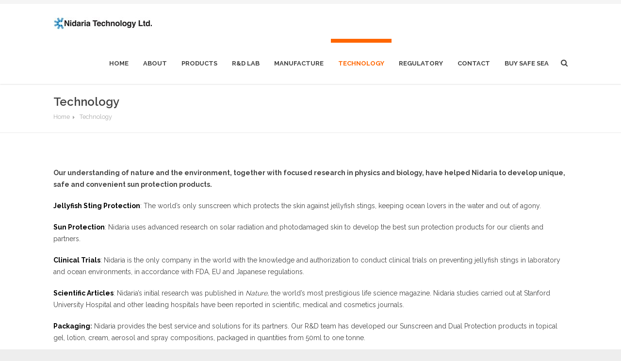

--- FILE ---
content_type: text/html; charset=UTF-8
request_url: https://nidaria.com/technology/
body_size: 8475
content:
<!DOCTYPE html>
<!--[if IE 7 ]><html class="ie7" lang="en"><![endif]-->
<!--[if IE 8 ]><html class="ie8" lang="en"><![endif]-->
<!--[if IE 9 ]><html class="ie9" lang="en"><![endif]-->
<!--[if (gte IE 10)|!(IE)]><!--><html class="ie9plus" xmlns="http://www.w3.org/1999/xhtml" lang="en"><!--<![endif]-->
<head>
	<meta charset="UTF-8" />
     <meta name="facebook-domain-verification" content="gzvl5jfs80qb4apqqtsmqiymcsetlu" />
			<meta name="viewport" content="width=device-width, initial-scale=1.0, minimum-scale=1.0, maximum-scale=1.0, user-scalable=no">
	
	
	<link rel="pingback" href="https://nidaria.com/xmlrpc.php" />

	
			<link rel="shortcut icon" href="http://xithemes.com/themes/corporative/wp-content/uploads/2014/04/favicon.ico" type="image/x-icon" />
	
	
	
	
	
	<meta name='robots' content='index, follow, max-image-preview:large, max-snippet:-1, max-video-preview:-1' />

	<!-- This site is optimized with the Yoast SEO plugin v16.9 - https://yoast.com/wordpress/plugins/seo/ -->
	<title>Technology - Nidaria Technology</title>
	<link rel="canonical" href="https://nidaria.com/technology/" />
	<meta property="og:locale" content="en_US" />
	<meta property="og:type" content="article" />
	<meta property="og:title" content="Technology - Nidaria Technology" />
	<meta property="og:description" content="Our understanding of nature and the environment, together with focused research in physics and biology, have helped Nidaria to develop unique, safe and convenient sun protection products. Jellyfish Sting Protection: The world&#8217;s only sunscreen which protects the skin against jellyfish stings, keeping ocean lovers in the water and out of agony. Sun Protection: Nidaria uses advanced research on solar radiation and photodamaged skin to develop the best sun protection products for our clients and partners. Clinical Trials: Nidaria is the only company in the world with the knowledge and authorization to conduct clinical trials on preventing jellyfish stings in laboratory [&hellip;]" />
	<meta property="og:url" content="https://nidaria.com/technology/" />
	<meta property="og:site_name" content="Nidaria Technology" />
	<meta property="article:modified_time" content="2021-08-14T10:27:42+00:00" />
	<meta name="twitter:card" content="summary_large_image" />
	<script type="application/ld+json" class="yoast-schema-graph">{"@context":"https://schema.org","@graph":[{"@type":"WebSite","@id":"https://nidaria.com/#website","url":"https://nidaria.com/","name":"Nidaria Technology","description":"Nidaria Technology, Sunscreen R&amp;D and manufacturing","potentialAction":[{"@type":"SearchAction","target":{"@type":"EntryPoint","urlTemplate":"https://nidaria.com/?s={search_term_string}"},"query-input":"required name=search_term_string"}],"inLanguage":"en"},{"@type":"WebPage","@id":"https://nidaria.com/technology/#webpage","url":"https://nidaria.com/technology/","name":"Technology - Nidaria Technology","isPartOf":{"@id":"https://nidaria.com/#website"},"datePublished":"2016-09-16T06:30:08+00:00","dateModified":"2021-08-14T10:27:42+00:00","breadcrumb":{"@id":"https://nidaria.com/technology/#breadcrumb"},"inLanguage":"en","potentialAction":[{"@type":"ReadAction","target":["https://nidaria.com/technology/"]}]},{"@type":"BreadcrumbList","@id":"https://nidaria.com/technology/#breadcrumb","itemListElement":[{"@type":"ListItem","position":1,"name":"Home","item":"https://nidaria.com/"},{"@type":"ListItem","position":2,"name":"Technology"}]}]}</script>
	<!-- / Yoast SEO plugin. -->


<link rel='dns-prefetch' href='//www.googletagmanager.com' />
<link rel='dns-prefetch' href='//fonts.googleapis.com' />
<link rel='dns-prefetch' href='//s.w.org' />
<link rel="alternate" type="application/rss+xml" title="Nidaria Technology &raquo; Feed" href="https://nidaria.com/feed/" />
<link rel="alternate" type="application/rss+xml" title="Nidaria Technology &raquo; Comments Feed" href="https://nidaria.com/comments/feed/" />
		<script type="text/javascript">
			window._wpemojiSettings = {"baseUrl":"https:\/\/s.w.org\/images\/core\/emoji\/13.1.0\/72x72\/","ext":".png","svgUrl":"https:\/\/s.w.org\/images\/core\/emoji\/13.1.0\/svg\/","svgExt":".svg","source":{"concatemoji":"https:\/\/nidaria.com\/wp-includes\/js\/wp-emoji-release.min.js"}};
			!function(e,a,t){var n,r,o,i=a.createElement("canvas"),p=i.getContext&&i.getContext("2d");function s(e,t){var a=String.fromCharCode;p.clearRect(0,0,i.width,i.height),p.fillText(a.apply(this,e),0,0);e=i.toDataURL();return p.clearRect(0,0,i.width,i.height),p.fillText(a.apply(this,t),0,0),e===i.toDataURL()}function c(e){var t=a.createElement("script");t.src=e,t.defer=t.type="text/javascript",a.getElementsByTagName("head")[0].appendChild(t)}for(o=Array("flag","emoji"),t.supports={everything:!0,everythingExceptFlag:!0},r=0;r<o.length;r++)t.supports[o[r]]=function(e){if(!p||!p.fillText)return!1;switch(p.textBaseline="top",p.font="600 32px Arial",e){case"flag":return s([127987,65039,8205,9895,65039],[127987,65039,8203,9895,65039])?!1:!s([55356,56826,55356,56819],[55356,56826,8203,55356,56819])&&!s([55356,57332,56128,56423,56128,56418,56128,56421,56128,56430,56128,56423,56128,56447],[55356,57332,8203,56128,56423,8203,56128,56418,8203,56128,56421,8203,56128,56430,8203,56128,56423,8203,56128,56447]);case"emoji":return!s([10084,65039,8205,55357,56613],[10084,65039,8203,55357,56613])}return!1}(o[r]),t.supports.everything=t.supports.everything&&t.supports[o[r]],"flag"!==o[r]&&(t.supports.everythingExceptFlag=t.supports.everythingExceptFlag&&t.supports[o[r]]);t.supports.everythingExceptFlag=t.supports.everythingExceptFlag&&!t.supports.flag,t.DOMReady=!1,t.readyCallback=function(){t.DOMReady=!0},t.supports.everything||(n=function(){t.readyCallback()},a.addEventListener?(a.addEventListener("DOMContentLoaded",n,!1),e.addEventListener("load",n,!1)):(e.attachEvent("onload",n),a.attachEvent("onreadystatechange",function(){"complete"===a.readyState&&t.readyCallback()})),(n=t.source||{}).concatemoji?c(n.concatemoji):n.wpemoji&&n.twemoji&&(c(n.twemoji),c(n.wpemoji)))}(window,document,window._wpemojiSettings);
		</script>
		<style type="text/css">
img.wp-smiley,
img.emoji {
	display: inline !important;
	border: none !important;
	box-shadow: none !important;
	height: 1em !important;
	width: 1em !important;
	margin: 0 .07em !important;
	vertical-align: -0.1em !important;
	background: none !important;
	padding: 0 !important;
}
</style>
	<link rel='stylesheet' id='wp-block-library-css'  href='https://nidaria.com/wp-includes/css/dist/block-library/style.min.css' type='text/css' media='all' />
<link rel='stylesheet' id='layerslider-css'  href='https://nidaria.com/wp-content/plugins/LayerSlider/static/css/layerslider.css' type='text/css' media='all' />
<link rel='stylesheet' id='ls-google-fonts-css'  href='https://fonts.googleapis.com/css?family=Lato:100,300,regular,700,900%7COpen+Sans:300%7CIndie+Flower:regular%7COswald:300,regular,700&#038;subset=latin%2Clatin-ext' type='text/css' media='all' />
<link rel='stylesheet' id='style-css'  href='https://nidaria.com/wp-content/themes/Corporative/style.css' type='text/css' media='all' />
<link rel='stylesheet' id='icons-css'  href='https://nidaria.com/wp-content/themes/Corporative/css/icons.css' type='text/css' media='all' />
<link rel='stylesheet' id='animate-css'  href='https://nidaria.com/wp-content/themes/Corporative/css/animate.css' type='text/css' media='all' />
<link rel='stylesheet' id='responsive-css'  href='https://nidaria.com/wp-content/themes/Corporative/css/responsive.css' type='text/css' media='all' />
<link rel='stylesheet' id='layer-slider-custom-css'  href='https://nidaria.com/wp-content/themes/Corporative/css/layerslider.css' type='text/css' media='all' />
<link rel='stylesheet' id='redux-google-fonts-reedwan_options-css'  href='https://fonts.googleapis.com/css?family=Raleway%3A400%2C600%2C700' type='text/css' media='all' />
<script type='text/javascript' id='jquery-core-js-extra'>
/* <![CDATA[ */
var SDT_DATA = {"ajaxurl":"https:\/\/nidaria.com\/wp-admin\/admin-ajax.php","siteUrl":"https:\/\/nidaria.com\/","pluginsUrl":"https:\/\/nidaria.com\/wp-content\/plugins","isAdmin":""};
/* ]]> */
</script>
<script type='text/javascript' src='https://nidaria.com/wp-includes/js/jquery/jquery.min.js' id='jquery-core-js'></script>
<script type='text/javascript' src='https://nidaria.com/wp-includes/js/jquery/jquery-migrate.min.js' id='jquery-migrate-js'></script>
<script type='text/javascript' src='https://nidaria.com/wp-content/plugins/LayerSlider/static/js/greensock.js' id='greensock-js'></script>
<script type='text/javascript' id='layerslider-js-extra'>
/* <![CDATA[ */
var LS_Meta = {"v":"5.6.9"};
/* ]]> */
</script>
<script type='text/javascript' src='https://nidaria.com/wp-content/plugins/LayerSlider/static/js/layerslider.kreaturamedia.jquery.js' id='layerslider-js'></script>
<script type='text/javascript' src='https://nidaria.com/wp-content/plugins/LayerSlider/static/js/layerslider.transitions.js' id='layerslider-transitions-js'></script>
<script type='text/javascript' src='https://www.googletagmanager.com/gtag/js?id=UA-177528953-3' id='google_gtagjs-js' async></script>
<script type='text/javascript' id='google_gtagjs-js-after'>
window.dataLayer = window.dataLayer || [];function gtag(){dataLayer.push(arguments);}
gtag('set', 'linker', {"domains":["nidaria.com"]} );
gtag("js", new Date());
gtag("set", "developer_id.dZTNiMT", true);
gtag("config", "UA-177528953-3", {"anonymize_ip":true});
</script>
<meta name="generator" content="Powered by LayerSlider 5.6.9 - Multi-Purpose, Responsive, Parallax, Mobile-Friendly Slider Plugin for WordPress." />
<!-- LayerSlider updates and docs at: https://kreaturamedia.com/layerslider-responsive-wordpress-slider-plugin/ -->
<link rel="https://api.w.org/" href="https://nidaria.com/wp-json/" /><link rel="alternate" type="application/json" href="https://nidaria.com/wp-json/wp/v2/pages/3953" /><link rel="EditURI" type="application/rsd+xml" title="RSD" href="https://nidaria.com/xmlrpc.php?rsd" />
<link rel="wlwmanifest" type="application/wlwmanifest+xml" href="https://nidaria.com/wp-includes/wlwmanifest.xml" /> 
<meta name="generator" content="WordPress 5.8.12" />
<link rel='shortlink' href='https://nidaria.com/?p=3953' />
<link rel="alternate" type="application/json+oembed" href="https://nidaria.com/wp-json/oembed/1.0/embed?url=https%3A%2F%2Fnidaria.com%2Ftechnology%2F" />
<link rel="alternate" type="text/xml+oembed" href="https://nidaria.com/wp-json/oembed/1.0/embed?url=https%3A%2F%2Fnidaria.com%2Ftechnology%2F&#038;format=xml" />
<meta name="generator" content="Site Kit by Google 1.39.0" />	<!-- Theme Panel CSS -->
	<style type="text/css" media="screen">
	::selection{
		background:#ff6600;
	}
	::-moz-selection{
		background:#ff6600;
	}
	
	/*** Body Fonts ***/

	body {
		color: #444444;
		line-height: 24px;
		font-family: Raleway;
		font-size: 14px;
		font-weight: 400;
		
							background-position: center center;
							background-color: #eeeeee;
							background-repeat: repeat;
							background-attachment: fixed;
							-webkit-background-size: cover;
			-moz-background-size: cover;
			-o-background-size: cover;
			background-size: cover;
			}
	input, textarea, select, button, .sf-menu li li a{
		font-family: Raleway;
	}
	.counter-title, .xactive .sf-mega-wrap .megamenu-title a, .xactive .sf-mega-wrap .megamenu-title{
		color: #444444;
	}

	/*** Head Fonts ***/
	h1, h2, h3, h4, h5, h6, 
	.product_list_widget li a, 
	.comment-head,
	.counter-value,
	.widget_calendar table#wp-calendar caption,
	.foot-menu li a{
		color: #222222;
		font-family: Raleway;
		font-weight: 600;
		line-height: 1.5;
		text-transform: inherit;
	}
	.foot-menu li a{
		color:#fff;
	}
	.widget_calendar thead>tr>th,
	.pages_cont .woocommerce input,
	.pages_cont .woocommerce textarea,
	.woocommerce-page .pages_shop input,
	.woocommerce-page .pages_shop textarea,
	.pages_cont .woocommerce label,
	.woocommerce-page .pages_shop label,
	.shop_attributes tr th,
	#reviews .meta strong,
	.shop_table th,
	.cart-collaterals .cart_totals.calculated_shipping th,
	.product-subtotal .amount, .cart-subtotal .amount,
	.widget_shopping_cart_content .total,
	.accordion-head p,
	.toggle-head p{
		color: #222222;
	}

	.sf-mega-wrap .megamenu-title, .sf-mega-wrap .megamenu-title a{
		font-family: Raleway;
		font-weight: 600;
		text-transform: inherit;
	}
	.package-content li {
		font-weight: 600;
	}

	/*** Link Color ***/
	a, .product_list_widget li a {
		color: #000;
	}

	/*** Menu Fonts ***/
	.sf-menu a {
		font-family: Raleway;
		color: #444444;
		text-transform: uppercase;
		font-weight: 700;
		font-size: 13px;
	}
	.sf-menu li.cart-nav:hover > a, .sf-menu li.cart-nav > a:hover{
		color: #444444;
	}

	/*** General Color ***/
	a:hover, 
	.preve:hover, .nexte:hover,
	.breadcrumbIn ul li a:hover,
	.tagcloud a:hover,
	.sf-menu li:hover > a, 
	.sf-menu li > a:hover, 
	.sf-menu li.current_page_ancestor > a,
	.sf-menu li.current-menu-item > a,
	.sf-menu li.current_page_item > a,
	.sf-menu li.current-menu-ancestor > a,
	.top-head .information-head i,
	.top-head .top-info i,
	.header1 .search button:hover,
	.single-navs a:hover,
	.side-nav .current_page_item > a,
	.side-nav .current_page_item a,
	.filterable li.active a, 
	.filterable li a:hover,
	.link-edit a:hover,
	.f_meta a:hover, .meta-tag a:hover,
	.p_details a:hover,
	.widget ul li.current a, .widget > ul > li:hover > a,
	.dark .widget ul li.current a, .dark .widget > ul > li:hover > a,
	.widget_search button:hover .widget_product_search button:hover, 
	#newsletters button:hover,
	.posts-widget-block li:hover a,
	.list-icon ul li i,
	.counter-value.colored,
	.service .tbutton,
	.service-one:hover .s_icon,
	.service-two:hover .s_icon,
	.style2 .accordion-head i, 
	.style2 .toggle-head i,
	.dark a:hover,
	.flexslider ul.slides li .flex-caption a:hover,
	.flex-direction-nav a i,
	.required,
	.star-rating span:before,
	.price,
	.cart-collaterals .cart_totals.calculated_shipping .order-total td,
	.checkout .order-total .amount,
	.product_list_widget li a:hover,
	.dark .product_list_widget li a:hover,
	.top-lang.layout_dropdown .top-lang-current:before,
	.top-lang.layout_dropdown .top-lang-list .top-lang-item:hover,
	.pricing-table .head .price-table,
	.team small,
	.landing-title-tag strong,
	.p_details .p_bottom .p_bottom_cat a:hover,
	.wpb_content_element strong,
	.owl-caption a:hover, 
	span.bbp-admin-links a:hover,
	.bbp-reply-header a.bbp-reply-permalink:hover,
	#bbpress-forums #bbp-single-user-details #bbp-user-navigation li.current a,
	.shipping-calculator-button,
	.cart-nav-items .cart-link a:hover,
	.cart-nav-items .checkout-link a:hover {
		color: #ff6600;
	}
	@media only screen and (max-width: 768px) {
		.subarrow:hover, 
		.sf-menu li li:hover > a, 
		.sf-menu li li > a:hover, 
		.sf-menu li li.current_page_ancestor > a, 
		.sf-menu li li.current-menu-item > a, 
		.sf-menu li li.current_page_item > a, 
		.sf-menu li li.current-menu-ancestor > a{
			color: #ff6600;
		}
	}

	/*** Background Color ***/
	.sticky-post,
	.pagination span,
	.pagination a:hover,
	.service .tbutton:hover, 
	.service.tbutton:active,
	.service-one:hover:after,
	#toTop:hover,
	.tipsy-inner,
	#mobilepro,
	.flex-direction-nav a:hover,
	.plus4, .text4,
	.cart-nav-count,
	.pages_cont .woocommerce .shop_table input[type="submit"].checkout-button,
	.woocommerce-page .pages_shop .shop_table input[type="submit"].checkout-button,
	.onsale,
	.woocommerce-message,
	.woocommerce-info,
	.woocommerce-error,
	.price_slider_amount .button:hover,
	.ui-slider-horizontal .ui-slider-range,
	.dropcap.style4,
	.pricing-table.featured .head,
	.pricing-button:hover, 
	.featured .pricing-button,
	.dark .pricing-button, .dark .pricing-button:hover,
	.owl-prev:hover, .owl-next:hover,
	.owl-carousel.outer_nav .owl-prev:hover, .owl-carousel.outer_nav .owl-next:hover,
	.form-submit input[type=submit]:hover, .contactForm #sendMessage:hover, #sendOrder:hover,
	#bbpress-forums div.bbp-topic-tags a:hover,
	.bbp-topic-pagination .current,
	.pages_cont .woocommerce input[type="submit"], 
	.pages_cont .woocommerce button[type="submit"],
	.woocommerce-page .pages_shop input[type="submit"], 
	.woocommerce-page .pages_shop button[type="submit"],
	.wc-proceed-to-checkout a{
		background-color:#ff6600;
	}

	/*** Border Color ***/
	.side-nav .current_page_item > a,
	.filterable li.active a, 
	.filterable li a:hover,
	.f_meta a:hover, .meta-tag a:hover,
	.widget_search input:focus, 
	.widget_product_search input:focus:focus, 
	#newsletters input:focus:focus,
	.dark .widget_search input:focus, 
	.dark .widget_product_search input:focus, 
	.dark #newsletters input:focus,
	.search-again-form input[type="text"]:focus,
	.bbp-topic-form input#bbp_topic_title:focus, 
	.bbp-topic-form input#bbp_topic_tags:focus, 
	.bbp-topic-form select#bbp_stick_topic_select:focus, 
	.bbp-topic-form select#bbp_topic_status_select:focus,
	 #bbpress-forums fieldset select#bbp_forum_id:focus,
	 #bbpress-forums fieldset select#bbp_forum_id:focus,
	 #bbpress-forums input#bbp_reply_move_destination_title:focus, 
	 #bbpress-forums input#bbp_topic_split_destination_title:focus,
	 #bbpress-forums input#bbp_topic_edit_reason:focus, 
	 #bbpress-forums input#bbp_reply_edit_reason:focus,
	 #bbpress-forums #bbp-your-profile fieldset input:focus,
	 #bbpress-forums #bbp-your-profile fieldset textarea:focus,
	 .bbp-login-form .bbp-username input:focus,
	.bbp-login-form .bbp-email input:focus,
	.bbp-login-form .bbp-password input:focus,
	.bbp-reply-form input#bbp_topic_tags:focus,
	.service .tbutton,
	.bbp-topic-pagination .page-numbers:hover,
	.service:hover .s_icon.awesome i,
	#commentform #author:focus, 
	#commentform #email:focus, 
	#commentform #url:focus,
	#commentform #comment:focus,
	#track_input:focus, 
	.contactForm #senderName:focus, 
	.contactForm #senderEmail:focus, 
	.contactForm #subject:focus,
	.contactForm #message:focus,
	.pages_cont .woocommerce input:focus,
	.pages_cont .woocommerce textarea:focus,
	.woocommerce-page .pages_shop input:focus,
	.woocommerce-page .pages_shop textarea:focus,
	.price_slider_amount .button:hover,

	.dropcap.style4,
	.owl-prev:hover, .owl-next:hover,
	.owl-carousel.outer_nav .owl-prev:hover, .owl-carousel.outer_nav .owl-next:hover,
	.owl-controls .owl-page.active, #bbpress-forums div.bbp-topic-tags a:hover,
	.bbp-topic-pagination .current {
		border-color: #ff6600;
	}

	/*** Border Top Color ***/
	.tabs li a.active,
	.dark .tabs li a.active,
	.action.tac .inner,
	.tipsy-s .tipsy-arrow:before,
	.tipsy-e .tipsy-arrow:before,
	.dark .action.tac .inner,
	.portfolio_carousel_wrap .show_all a:before,
	.posts_carousel_wrap .show_all a:before,
	.header3 .sf-menu > li.current_page_ancestor > a,
	.header3 .sf-menu > li.current-menu-item > a,
	.header3 .sf-menu > li.current_page_item > a,
	.header3 .sf-menu > li.current-menu-ancestor > a
	{
		border-top-color: #ff6600;
	}

	/*** Border Left Color ***/
	.wpb_tour .tabs li a.active, 
	.dark .wpb_tour .tabs li a.active,
	.action .inner, .dark .action .inner, code, pre, blockquote  {
		border-left-color: #ff6600;
	}

	/*** Border Right Color ***/
	.action.rev .inner,
	.tipsy-w .tipsy-arrow:before,
	.dark .action.rev .inner{
		border-right-color: #ff6600;
	}

	/*** Border Bottom Color ***/
	.sf-menu li:hover > a, 
	.sf-menu li > a:hover, 
	.sf-menu li.current_page_ancestor > a,
	.sf-menu li.current-menu-item > a,
	.sf-menu li.current_page_item > a,
	.sf-menu li.current-menu-ancestor > a,
	.sf-menu li.current_page_ancestor > a:before,
	.sf-menu li.current-menu-item > a:before,
	.sf-menu li.current_page_item > a:before,
	.sf-menu li.current-menu-ancestor > a:before,
	.tipsy-n .tipsy-arrow:before,
	.header1 .search input:focus,
	.widget ul li.current a, .widget > ul > li:hover > a,
	.dark .widget ul li.current a, .dark .widget > ul > li:hover > a,
	.services .service-one:hover,
	.portfolio_carousel_wrap .show_all a,
	.posts_carousel_wrap .show_all a{
		border-bottom-color: #ff6600;
	}
	.breadcrumb-place{
					background-image: url('https://nidaria.com/wp-content/uploads/2019/02/sun-light.jpg');
							background-position: left center;
							background-color: #222222;
							background-repeat: repeat;
							background-attachment: scroll;
							-webkit-background-size: cover;
			-moz-background-size: cover;
			-o-background-size: cover;
			background-size: cover;
			}

								.breadcrumb-row{height:100px;}
			




	/*** Color ***/
	pre, code, .author-title-social .author-social a:hover {
		color: #333;
	}
	.site_description, .top-head  .social a{
		color: #aaa;
	}
	.social a{
		color: #e0e0e0;
	}
	.sf-menu .search-pop-form input[type="text"],
	.search-again-form input[type="text"]{
		color:#969595;
	}
	.top-head .information-head,
	.top-head .top-info,
	.header1 .search button,
	.comment-info.comment-head,
	.errori{
		color:#ccc;
	}
	.header1 .search input{
		color: #C5C5C5;
	}
	.header1 .search input:focus{
		color: #191919;
	}
	.blockquote,
	.f_meta, .f_meta a,
	.pages_cont .woocommerce select,
	.woocommerce-page .pages_shop select{
		color:#888;
	}
	.link-edit a, .author-title-social .author-social a{
		color:#bdbdbd;
	}
	.post_format, 
	.post_count {
		color: #E1E1E1;
	}
	.meta-tag a{
		color:#adadad;
	}
	.widget_search input, .widget_product_search input, #newsletters input {
		color: #A7A7A7;
	}
	.widget_search button, .widget_product_search button, #newsletters button{
		color: #bbb;
	}
	.accordion-head,
	.toggle-head{
		color:#666;
	}
	.service-one .s_icon {
		color: #c2c2c2;
	}
	.tabs li a {
		color: #B1B1B1;
	}
	.disabled {
		color: #EEE !important;
	}
	.preve, .nexte {
		color: #cecece;
	}
	.price del{
		color:#7A7A7A;
	}

	@media only screen and (max-width: 768px) {
		.service-one .s_icon {
			margin-top: -30px;
			color: #ff6600;
		}
		.service-one:after {
			background: #ff6600;
		}
		.service-one .s_icon.awesome i {
			border-color: #ff6600;
		}
	}
		</style>
	<!--[if IE]>
		<meta http-equiv="X-UA-Compatible" content="IE=9; IE=8; IE=EmulateIE8; IE=EDGE" />
		<script src="http://html5shim.googlecode.com/svn/trunk/html5.js"></script>
	<![endif]-->
	

<!-- Facebook Pixel Code -->
<script type='text/javascript'>
!function(f,b,e,v,n,t,s){if(f.fbq)return;n=f.fbq=function(){n.callMethod?
n.callMethod.apply(n,arguments):n.queue.push(arguments)};if(!f._fbq)f._fbq=n;
n.push=n;n.loaded=!0;n.version='2.0';n.queue=[];t=b.createElement(e);t.async=!0;
t.src=v;s=b.getElementsByTagName(e)[0];s.parentNode.insertBefore(t,s)}(window,
document,'script','https://connect.facebook.net/en_US/fbevents.js');
</script>
<!-- End Facebook Pixel Code -->
<script type='text/javascript'>
  fbq('init', '410376643286669', {}, {
    "agent": "wordpress-5.8.12-3.0.5"
});
</script><script type='text/javascript'>
  fbq('track', 'PageView', []);
</script>
<!-- Facebook Pixel Code -->
<noscript>
<img height="1" width="1" style="display:none" alt="fbpx"
src="https://www.facebook.com/tr?id=410376643286669&ev=PageView&noscript=1" />
</noscript>
<!-- End Facebook Pixel Code -->
<style type="text/css">.recentcomments a{display:inline !important;padding:0 !important;margin:0 !important;}</style><meta name="generator" content="Powered by Visual Composer - drag and drop page builder for WordPress."/>
<!--[if lte IE 9]><link rel="stylesheet" type="text/css" href="https://nidaria.com/wp-content/plugins/js_composer/assets/css/vc_lte_ie9.min.css" media="screen"><![endif]--><noscript><style type="text/css"> .wpb_animate_when_almost_visible { opacity: 1; }</style></noscript></head>
<body class="page-template-default page page-id-3953 wpb-js-composer js-comp-ver-5.2.1 vc_responsive elementor-default elementor-kit-">
	<div id="frame_" >
		
		
	<script>
  fbq('track', 'ViewContent', {
    currency: 'USD',
  });
</script>
<script>
  fbq('track', 'Search');
</script>
<script>
  fbq('track', 'AddToCart', {
    currency: 'USD',
  });
</script>
<script>
  fbq('track', 'InitiateCheckout', {
    value: on page,
    currency: 'USD',
  });
</script>
<script>
  fbq('track', 'Purchase', {
    value: on page,
    currency: 'USD',
  });
</script>
		
		
		<div id="layout" class="full">
			<header id="header" class="header3">
			<div class="head">
		<div class="row clearfix">
			<div class="logo">
								<a href="https://nidaria.com"><img src="https://nidaria.com/wp-content/uploads/2019/02/nidaria_logo_micro.jpg" alt="Nidaria Technology"></a>
			</div><!-- end logo -->
			<nav>
	<ul id="mainnav" class="sf-menu noindicator">
					<li id="menu-item-3938" class="menu-item menu-item-type-post_type menu-item-object-page menu-item-home"><a href="https://nidaria.com/">home</a></li>
<li id="menu-item-3939" class="menu-item menu-item-type-post_type menu-item-object-page menu-item-has-children"><a href="https://nidaria.com/about-us/">About</a>
<ul class="sub-menu">
	<li id="menu-item-4141" class="menu-item menu-item-type-post_type menu-item-object-page"><a href="https://nidaria.com/milestones/">Milestones</a></li>
	<li id="menu-item-4159" class="menu-item menu-item-type-post_type menu-item-object-page"><a href="https://nidaria.com/about-us/team/">Team</a></li>
	<li id="menu-item-3948" class="menu-item menu-item-type-post_type menu-item-object-page"><a href="https://nidaria.com/sunscreen-market/">Sunscreen Market</a></li>

</ul>
</li>
<li id="menu-item-3951" class="menu-item menu-item-type-post_type menu-item-object-page"><a href="https://nidaria.com/products/">Products</a></li>
<li id="menu-item-3963" class="menu-item menu-item-type-post_type menu-item-object-page"><a title="Sunscreen R&#038;D Laboratory" href="https://nidaria.com/partners/">R&#038;D Lab</a></li>
<li id="menu-item-3966" class="menu-item menu-item-type-post_type menu-item-object-page menu-item-has-children"><a title="Sunscreen contract Manufacturer" href="https://nidaria.com/contract_manufacturing/">Manufacture</a>
<ul class="sub-menu">
	<li id="menu-item-4138" class="menu-item menu-item-type-post_type menu-item-object-page"><a href="https://nidaria.com/production-site/">Production Site</a></li>

</ul>
</li>
<li id="menu-item-3954" class="menu-item menu-item-type-post_type menu-item-object-page current-menu-item page_item page-item-3953 current_page_item menu-item-has-children"><a href="https://nidaria.com/technology/">Technology</a>
<ul class="sub-menu">
	<li id="menu-item-4035" class="menu-item menu-item-type-post_type menu-item-object-page"><a href="https://nidaria.com/sun-protection/">Sun Protection</a></li>
	<li id="menu-item-4038" class="menu-item menu-item-type-post_type menu-item-object-page menu-item-has-children"><a href="https://nidaria.com/jellyfish-stings/">Jellyfish Stings</a>
	<ul class="sub-menu">
		<li id="menu-item-3960" class="menu-item menu-item-type-post_type menu-item-object-page"><a href="https://nidaria.com/media/">Media</a></li>

</ul>
</li>
	<li id="menu-item-4041" class="menu-item menu-item-type-post_type menu-item-object-page"><a href="https://nidaria.com/clinical-trials/">Clinical Trials</a></li>
	<li id="menu-item-4044" class="menu-item menu-item-type-post_type menu-item-object-page"><a href="https://nidaria.com/scientific-articles/">Scientific Articles</a></li>

</ul>
</li>
<li id="menu-item-4109" class="menu-item menu-item-type-post_type menu-item-object-page"><a href="https://nidaria.com/regulatory/">Regulatory</a></li>
<li id="menu-item-4111" class="menu-item menu-item-type-post_type menu-item-object-page"><a title="Contact Nidaria Technology" href="https://nidaria.com/contact/">Contact</a></li>
<li id="menu-item-4213" class="menu-item menu-item-type-post_type menu-item-object-page"><a href="https://nidaria.com/buy-safe-sea/">Buy Safe Sea</a></li>
						<li class="search-pop">
				<a class="fa-search search-pop-button"></a>
				<div id="search-pop-form" class="search-pop-form">
					<form action="https://nidaria.com" method="GET">
	<input name="s" type="text" onfocus="if (this.value=='Start searching...') this.value = '';" onblur="if (this.value=='') this.value = 'Start searching...';" value="Start searching..." placeholder="Start searching...">
	<button type="submit" class="toptip" title=""><i class="fa-search"></i></button>
</form><!-- end form -->
				</div>
			</li>
									</ul><!-- end menu -->
</nav><!-- end nav -->		</div><!-- row -->
	</div><!-- head -->
</header><!-- end header -->
<div class="breadcrumb-place xleft blight">
	<div class="breadcrumb-row row clearfix">
	<div class="breadcrumb-wrap">
		<div class="title-breadcrumb">
			<h1 class="page-title">
				Technology			</h1>

						<div class="breadcrumbIn">
				<ul class="breadcrumb" xmlns:v="http://rdf.data-vocabulary.org/#"><li typeof="v:Breadcrumb"><a rel="v:url" property="v:title" href="https://nidaria.com/">Home</a><i class="icon-right-open-big"></i></li><li class="current">Technology</li></ul><!-- .breadcrumbs -->			</div>
					</div>
			</div>
	</div><!-- row -->
</div>

<div class="page-content">
		<div class="row clearfix">
		<div class="row_inner">
			<div id="post-3953" class="pages pages_cont grid_12 post-3953 page type-page status-publish hentry">
				
<p>
<strong>Our understanding of nature and the environment, together with focused
research in physics and biology, have helped Nidaria to develop unique, safe
and convenient sun protection products.</strong>
</p>



<p> <strong><a href="https://nidaria.com/jellyfish-stings/" data-type="URL" data-id="https://nidaria.com/jellyfish-stings/">Jellyfish Sting Protection</a></strong>: The world&#8217;s only sunscreen which protects the skin against jellyfish stings, keeping ocean lovers in the water and out of agony. </p>



<p> <strong><a href="https://nidaria.com/sun-protection/" data-type="URL" data-id="https://nidaria.com/sun-protection/">Sun Protection</a></strong>: Nidaria uses advanced research on solar radiation and photodamaged skin to develop the best sun protection products for our clients and partners. </p>



<p> <strong><a href="https://nidaria.com/clinical-trials/" data-type="URL" data-id="https://nidaria.com/clinical-trials/">Clinical Trials</a></strong>: Nidaria is the only company in the world with the knowledge and authorization to conduct clinical trials on preventing jellyfish stings in laboratory and ocean environments, in accordance with FDA, EU and Japanese regulations. </p>



<p> <strong><a href="https://nidaria.com/scientific-articles/" data-type="URL" data-id="https://nidaria.com/scientific-articles/">Scientific Articles</a></strong>: Nidaria&#8217;s initial research was published in <em>Nature,</em> the world&#8217;s most prestigious life science magazine. Nidaria studies carried out at Stanford University Hospital and other leading hospitals have been reported in scientific, medical and cosmetics journals. </p>



<p> <strong><a href="https://nidaria.com/contract_manufacturing/" data-type="URL" data-id="https://nidaria.com/contract_manufacturing/">Packaging</a>:</strong> Nidaria provides the best service and solutions for its partners. Our R&amp;D team has developed our Sunscreen and Dual Protection products in topical gel, lotion, cream, aerosol and spray compositions, packaged in quantities from 50ml to one tonne. </p>
											</div>
					</div>
	</div>
	</div><!-- end page content -->
			<footer id="footer" class="dark">
												<div class="row pad_foot clearfix">
	<div class="row_inner">
		<!-- Widget 1 -->
		<div class="grid_12">
			<div id="company-profile-2" class="widget widget_company-profile clearfix"><div class="about-wrap"><div class="profile-text">All right reserved, Nidaria Technology Ltd. 2019</div></div></div>		</div>
	</div><!-- row inner -->
</div><!-- row -->
												</footer><!-- end footer -->

		</div><!-- end layout -->
	</div><!-- end frame -->
		<!-- JS Options -->
	<script type="text/javascript">
		var retina = window.devicePixelRatio > 1 ? true : false;
		                if(retina) {
        	jQuery('.head .logo img').attr('src', 'https://nidaria.com/wp-content/uploads/2019/02/nidaria_logo_mini.jpg');
        	jQuery('.head .logo img').attr('width', '203');
        	jQuery('.head .logo img').attr('height', '26');
        }
        		
	</script>
    <!-- Facebook Pixel Event Code -->
    <script type='text/javascript'>
        document.addEventListener( 'wpcf7mailsent', function( event ) {
        if( "fb_pxl_code" in event.detail.apiResponse){
          eval(event.detail.apiResponse.fb_pxl_code);
        }
      }, false );
    </script>
    <!-- End Facebook Pixel Event Code -->
    <div id='fb-pxl-ajax-code'></div><script type='text/javascript' src='https://nidaria.com/wp-content/plugins/data-tables-generator-by-supsystic/app/assets/js/dtgsnonce.js' id='dtgs_nonce_frontend-js'></script>
<script type='text/javascript' id='dtgs_nonce_frontend-js-after'>
var DTGS_NONCE_FRONTEND = "91eb19ecab"
</script>
<script type='text/javascript' src='https://nidaria.com/wp-content/themes/Corporative/js/theme20.js' id='theme20-js'></script>
<script type='text/javascript' src='https://nidaria.com/wp-content/themes/Corporative/js/jquery.prettyPhoto.js' id='prettyPhotos-js'></script>
<script type='text/javascript' src='https://nidaria.com/wp-content/themes/Corporative/js/custom.js' id='custom-js'></script>
<script type='text/javascript' src='https://nidaria.com/wp-includes/js/wp-embed.min.js' id='wp-embed-js'></script>
</body>
</html>


--- FILE ---
content_type: text/css
request_url: https://nidaria.com/wp-content/themes/Corporative/style.css
body_size: 21180
content:
/*
Theme Name: Corporative
Description: Multipurpose Wordpress Theme.
Author: Ridwan
Theme URI: http://themeforest.net/item/corporative-multipurpose-wordpress-theme/7675542
Author URI: http://themeforest.net/user/007theme
Version: 2.9
License: GNU General Public License
License URI: license.txt
Tags: one-column, two-columns, right-sidebar,  fluid-layout, custom-menu, editor-style, featured-images, post-formats, sticky-post, translation-ready
Text Domain: corporative
*/

/* 	Reset Styling
----------------------------------------------------------------------*/
html, body, div, span, applet, object, iframe,
h1, h2, h3, h4, h5, h6, p, blockquote, pre,
a, abbr, acronym, address, big, cite, code,
del, dfn, em, img, ins, kbd, q, s, samp,
small, strike, strong, sub, sup, tt, var,
b, u, i, center, dl, dt, dd, ol, ul, li,
fieldset, form, label, legend,
table, caption, tbody, tfoot, thead, tr, th, td,
article, aside, canvas, details, embed,
figure, figcaption, footer, header, hgroup,
menu, nav, output, ruby, section, summary,
time, mark, audio, video {
	margin: 0;
	padding: 0;
	border: 0;
	font-size: 100%;
	font: inherit;
	vertical-align: baseline;
}
article, aside, details, figcaption, figure,
footer, header, hgroup, menu, nav, section, img {
	display: block;
}
body {
	line-height: 1;
}
ol, ul {
	list-style: none;
}
blockquote, q {
	quotes: none;
}
blockquote:before, blockquote:after,
q:before, q:after {
	content: '';
	content: none;
}
table {
	border-collapse: collapse;
	border-spacing: 0;
}
* {
	outline: none;
	padding: 0px;
	margin: 0px;
}

/*	Wordpress Base
----------------------------------------------------------------------*/
.wp-caption{
	max-width:100%;
	background:transparent;
	text-align:center !important;
	padding: 8px;
	border: 1px solid #ebebeb;
}
.wp-caption.alignleft, .wp-caption.alignright{
	width:auto !important;
}
.wp-caption.aligncenter, .wp-caption.alignnone, .gallery{
	margin-bottom:20px;
}
.wp-caption-text{
	padding-top: 8px;
	font-size:13px;
}
.gallery-caption{
	display:none;
}
.gallery-item{
	margin-top:5px !important;
}
.gallery-item img{
	border:0 !important;
}
.alignright, .alignRight{
	float:right;
	margin-left:20px;
	margin-top:10px;
	margin-bottom:10px;
}
.alignleft, .alignLeft{
	float:left;
	margin-right:20px;
	margin-top:10px;
	margin-bottom:10px;
}
.aligncenter, .alignCenter{
	text-align:center;
	display: block;
	margin-left: auto;
	margin-right: auto;
}
.right{ text-align:right;}
.left{ text-align:left;}
.center{ text-align:center;}
.sticky{}
.bypostauthor{}
.wp-smiley{ display:inline;}
.video-container {
	position: relative;
	padding-bottom: 56%;
	height: 0;
	overflow: hidden;
}
.video-container iframe,
.video-container object,
.video-container embed {
	width: 100%;
	height: 100%;
	display: block;
	position: absolute;
	margin: 0;
	top: 0;
	left: 0;
}
.audio-container iframe{
	height:auto;
}
.screen-reader-text {
    clip: rect(1px, 1px, 1px, 1px);
    position: absolute !important;
    height: 1px;
    width: 1px;
    overflow: hidden;
}
.screen-reader-text:focus {
    background-color: #f1f1f1;
    -webkit-border-radius: 3px;
    -moz-border-radius: 3px;
    border-radius: 3px;
    box-shadow: 0 0 2px 2px rgba(0, 0, 0, 0.6);
    clip: auto !important;
    color: #21759b;
    display: block;
    font-size: 14px;
    font-size: 0.875rem;
    font-weight: bold;
    height: auto;
    left: 5px;
    line-height: normal;
    padding: 15px 23px 14px;
    text-decoration: none;
    top: 5px;
    width: auto;
    z-index: 100000;
    /* Above WP toolbar. */
}
/*	General Styling
----------------------------------------------------------------------*/
body {
	margin: 0 auto;
	background: #ccc;
	color: #7A7A7A;
	line-height: 24px;
	font-family: "Tahoma", Helvetica, Arial;
	font-size: 13px;
}
::selection{
	color:#fff;
	background:#F60;
}
::-moz-selection{
	color:#fff;
	background:#F60;
}
img {
	border: none;
	max-width: 100%;
	height:auto;
}
h1, h2, h3, h4, h5, h6, .product_list_widget li a, .comment-head {
	color: #484747;
	font-family: "Oswald", Tahoma, Arial;
	font-weight: 500;
	line-height: 1.5;
	text-transform: uppercase;
}
h1 { font-size: 30px }
h2 { font-size: 26px }
h3 { font-size: 22px }
h4 { font-size: 18px }
h5 { font-size: 15px }
h6 { font-size: 14px }
a, .product_list_widget li a {
	color: #000;
	text-decoration: none !important;
	-webkit-transition: color 0.1s ease-in-out;
	transition: color 0.1s ease-in-out;
}
a:hover,
.preve:hover, .nexte:hover,
.breadcrumbIn ul li a:hover,
.tagcloud a:hover {
	color: #F60;
}
p {
	margin-bottom: 20px;
}
p:last-child {
	margin-bottom: 0;
}
strong {
	font-weight: bold;
}
em {
	font-style: italic;
}

ul, ol  {
	margin-bottom:20px;
	margin-top:0;
	margin-left: 26px;
}

ul li{
	list-style-type: disc;
	margin-bottom:10px;
}
ul li > ul, ol li > ol{
	margin-top:10px;
}
ol li {
	list-style-type: decimal;
	margin-bottom:10px;
}


cite {
	float: right;
	padding: 0 0 5px 0;
}
hr {
	background: #ebebeb;
	border: 0;
	clear: both;
	width: 100%;
	height: 1px;
	padding: 0;
	margin: 20px 0;
	position: relative;
}
code, pre  {
	color: #333;
	background: #f4f4f4;
	border-left: 8px solid #f60;
	padding: 14px 20px;
	border-radius: 3px;
	-webkit-border-radius: 3px;
	-moz-border-radius: 3px;
	margin: 5px 0 20px 0;
	clear: both;
	display: block;
	-webkit-box-sizing: border-box;
	-moz-box-sizing: border-box;
	-ms-box-sizing: border-box;
	-o-box-sizing: border-box;
	box-sizing: border-box;
	font-family:Courier,Helvetica,sans-serif;
}
blockquote {
	font-size:16px;
	color:#888;
	font-style:italic;
	line-height: 1.8;
	margin: 30px 20px;
	padding: 10px 20px;
	overflow:hidden;
	border-left:5px solid #f60;
}
iframe {
	max-width: 100%;
}
mark {
	padding: 3px 5px;
}
textarea {
	white-space:pre;
}
video {
  width: 100% ;
  height: auto;
}
*,
*:before,
*:after {
  -webkit-box-sizing: border-box;
  -moz-box-sizing: border-box;
  box-sizing: border-box;
}
html, body, .blank-page,.blank-page-middle {
width: 100%;
height: 100% !important;
}

.blank-page-middle{
	display:table;
}
.blank-page-content{
	display: table-cell;
	vertical-align: middle;
	width: 100%;
	padding: 0 !important;
}

/*	Font Size
----------------------------------------------------------------------*/
.page-title{
	font-size:24px;
}
.post_title{
	font-size:22px;
}
.column_1 .post_title{
	font-size:20px;
}
.column_1.sidebar_none .post_title{
	font-size:22px;
}
.column_2 .post_title{
	font-size:18px;
}
.column_2.sidebar_none .post_title{
	font-size:20px;
}
.column_3 .post_title{
	font-size:18px;
}
.column_4 .post_title{
	font-size:16px;
}
.landing-title h3 {
	font-size:28px;
}
.block-title, .landing-title.left h3, .landing-title.right h3{
	font-size:22px;
}
.more a{
	font-size:90%;
}

/*	Grid >> Global
----------------------------------------------------------------------------------------------------*/
.row .grid_1,
.row .grid_2,
.row .grid_3,
.row .grid_4,
.row .grid_5,
.row .grid_6,
.row .grid_7,
.row .grid_8,
.row .grid_9,
.row .grid_10,
.row .grid_11,
.row .grid_12 {
	display:inline;
	position: relative;
	float:left;
	padding-left: 15px;
	padding-right: 15px;
	min-height: 1px;
}

/*	Grid >> 12 Columns
----------------------------------------------------------------------------------------------------*/
.grid_12 {
  width: 100%;
}
.grid_11 {
  width: 91.66666666666666%;
}
.grid_10 {
  width: 83.33333333333334%;
}
.grid_9 {
  width: 75%;
}
.grid_8 {
  width: 66.66666666666666%;
}
.grid_7 {
  width: 58.333333333333336%;
}
.grid_6 {
  width: 50%;
}
.grid_5 {
  width: 41.66666666666667%;
}
.grid_4 {
  width: 33.33333333333333%;
}
.grid_3 {
  width: 24.99%;
}
.grid_2 {
  width: 16.65%;
}
.grid_1{
  width: 6.382978723404255%;
}
.grid_3.nospace{
	width:24.88% !important;
}
.grid_4.nospace{
	width:33.22% !important;
}
.grid_6.nospace{
	width:49.99% !important;
}
.grid_12:after {
	content: "";
	clear: both;
}
.grid_full {
	width:100%;
}
.row {
	width: 1060px;
	margin: 0 auto;
}
.row .row{
	width:inherit;
}
.row_player{
	position:relative;
}
.section_grey {
	background: #F2F2F2 url(images/2.png) repeat !important;
	border-top: 1px solid #e9e9e9;
	border-bottom: 1px solid #e9e9e9;
}
.section_html5_video{
	position:relative;
}
.HTML5video {
	position: absolute;
	top: 0;
	left: 0;
	overflow: hidden;
	width: 100%;
	height: 100%;
	z-index: 0;
}
.HTML5video video {
	width:auto !important;
	height:auto !important;
	min-height: 100%;
	min-width:100%;
}
.video-raster{
	position: absolute;
	top: 0;
	left: 0;
	overflow: hidden;
	width: 100%;
	height: 100%;
	background:url(js/YTPlayer/images/raster.png) repeat;
}
.row .row_inner {
	margin-left:-15px;
	margin-right:-15px;
}
.row_inner:before, .row_inner:after{
	display: table;
	content: "";
	line-height: 0;
}
.boxed {
	margin: 0 auto;
	width: 1140px;
	background: #fff;
	position: relative;
	overflow: hidden;
	box-shadow: 0 0 20px rgba(0, 0, 0, 0.3);
}
.boxed-margin {
	margin: 30px auto;
	width: 1140px;
	background: #fff;
	position: relative;
	overflow: hidden;
	box-shadow: 0 0 20px rgba(0, 0, 0, 0.3);
}
#layout {
	position: relative;
	-webkit-transition: all 0.3s;
	transition: all 0.3s;
}
.full {
	width: 100%;
	margin: 0 auto;
	background: #fff;
}
.left-sidebar .posts,
.left-sidebar .portfolios,
.left-sidebar .pages,
.left-sidebar .shop {
	float: right;
}
.post-categories{
	list-style-type: none !important;
	margin:0 !important;
}
.post-categories li{
	list-style-type: none !important;
}
.rd_carousel, .rd_slides, .rd_slidex{
	display: none;
}

/*	Clear Floated Elements
----------------------------------------------------------------------------------------------------*/
.clear {
	  clear: both;
	  display: block;
	  overflow: hidden;
	  visibility: hidden;
	  width: 0;
	  height: 0;
}
.clearfix:before,
.clearfix:after,
.wpb_row:before,
.wpb_row:after {
	  content: '\0020';
	  display: block;
	  overflow: hidden;
	  visibility: hidden;
	  width: 0;
	  height: 0;
}
.clearfix:after,
.wpb_row:after {
	clear: both;
}
.clearfix,
.wpb_row {
	zoom: 1;
}
.space{
	display:block;
	width:100%;
	height:30px;
}
/*	Header
----------------------------------------------------------------------------------------------------*/
.head {
	position: relative;
	border-top: 8px solid #f5f5f5;
}
.head .row{
	position: relative;
}
.logo {
	float: left;
	margin: 45px 0;
}
.logo a{
	float:left;
}
.site_description {
	text-transform: none;
	font-size: 12px;
	font-style: italic;
	font-family: Tahoma;
	font-weight: normal;
	color: #BFBFBF;
	margin: 0 0 0 20px;
	border-left: 1px solid #DCDCDC;
	float: left;
	padding: 0 0 0 20px;
	line-height: 26px;
}
.header_ads {
	margin: 20px 0;
	float: right;
}
.social-head {
	float: right;
	margin: 6px 0;
}
.social a {
	float: left;
	display:inline-block;
	text-align: center;
	margin: 0 0 0 8px;
	border: 0;
	color: #e0e0e0 !important;
	-webkit-transition: all 0.1s ease;
	transition: all 0.1s ease;
}
.dark .social a{
	color: #ccc !important;
}
.social a i {
	padding: 0;
	display: block;
	font-size: 30px;
	-webkit-transition: all 0.4s ease;
	transition: all 0.4s ease;
}
.social_shortcode a{
	float:none;
}
.social_shortcode a:first-child{
	margin-left:0;
}
.social_shortcode.center{
	float:none;
	text-align:center;
}
.social_shortcode.center a{
	float:none;
}
.social a:hover .icon-twitter, .social a:hover .icons-social-twitter, .with_color a .icon-twitter, .with_color a .icons-social-twitter { color: #00abdc !important; }
.social a:hover .icon-facebook, .social a:hover .icons-social-facebook, .with_color a .icon-facebook, .with_color a .icons-social-facebook { color: #325c94 !important; }
.social a:hover .icon-dribbble, .social a:hover .icons-social-dribbble, .with_color a .icon-dribbble, .with_color a .icons-social-dribbble { color: #fa4086 !important; }
.social a:hover .icon-rss, .social a:hover .icons-rss, .with_color a .icon-rss, .with_color a .icons-rss { color: #f1862f !important; }
.social a:hover .icon-github, .social a:hover .icons-social-github, .with_color a .icon-github, .with_color a .icons-social-github { color: #333 !important; }
.social a:hover .icon-instagram, .with_color a .icon-instagram { background-color: #964b00 !important; }
.social a:hover .icon-linkedin, .social a:hover .icons-social-linkedin, .with_color a .icon-linkedin, .with_color a .icons-social-linkedin { color: #0073b2 !important; }
.social a:hover .icon-pinterest, .social a:hover .icons-social-pinterest, .with_color a .icon-pinterest, .with_color a .icons-social-pinterest { color: #d9031f !important; }
.social a:hover .icon-google-plus, .social a:hover .icons-social-google-plus, .with_color a .icon-google-plus, .with_color a .icons-social-google-plus { color: #d9031f !important; }
.social a:hover .icon-skype, .social a:hover .icons-social-skype, .with_color a .icon-skype, .with_color a .icons-social-skype { color: #00b9e5 !important; }
.social a:hover .icons-mail, .social a:hover .icons-mail, .with_color a .icons-mail, .with_color a .icons-mail { color: #ff6600 !important; }
.social a:hover .icon-cloud, .social a:hover .icons-social-soundcloud, .with_color a .icon-cloud, .with_color a .icons-social-soundcloud { color: #ff7700 !important; }
.social a:hover .icon-youtube, .social a:hover .icons-social-youtube, .with_color a .icon-youtube, .with_color a .icons-social-youtube { color: #d9031f !important; }
.social a:hover .icon-tumblr, .social a:hover .icons-social-tumblr, .with_color a .icon-tumblr, .with_color a .icons-social-tumblr { color: #325c94 !important; }
.social a:hover .icon-flickr, .social a:hover .icons-social-flickr, .with_color a .icon-flickr, .with_color a .icons-social-flickr { color: #fa4086 !important; }

.info {
	float: right;
	margin: 56px 20px 56px;
}
.info span {
	margin: 0 10px 0 0;
}
.headdown {
	border-top: 4px solid #f5f5f5;
	border-bottom: 8px solid #f5f5f5;
}
.headdown .social-head{
	display:none;
}

/* top-lang */
.top-lang.layout_dropdown {
	float: left;
	font-size:13px;
}
.top-lang.layout_dropdown .top-lang-list {
	 position:absolute;
	 top:43px;
	 left:auto;
	 z-index:999999;
	 display:none;
}
.top-lang.layout_dropdown .top-lang-item {
	padding: 0 22px;
}
.top-lang.layout_dropdown .top-lang-list .top-lang-item {
	line-height: 30px;
	background-color: #2a2a2a;
	color: #ccc;
	display:block;
}
.top-lang.layout_dropdown .top-lang-list .top-lang-item:hover {
	color: #f60;
}
.top-lang.layout_dropdown .top-lang-item-title {
	vertical-align: top;
}
.top-lang.layout_dropdown .top-lang-current {
	position: relative;
	cursor: pointer;
	-webkit-transition: color 0.25s ease-out;
	transition: color 0.25s ease-out;
}
.top-lang.layout_dropdown .top-lang-current:before {
	display: block;
	content: "\f107";
	position: absolute;
	top: 0;
	left: 4px;
	font-size: 20px;
	font-family: FontAwesome;
	cursor: pointer;
}

/*	Superfish
----------------------------------------------------------------------*/
.sf-menu, .sf-menu * {
	margin: 0;
	padding: 0;
	list-style: none;
	z-index: 8000;
}
.sf-menu {
	line-height: 1.0;
	float: left;
	padding: 0;
	margin: 0;
}
.sf-menu ul {
	position: absolute;
	top: -999em;
	min-width: 200px;
	box-shadow: 0px 3px 13px 0px rgba(0, 0, 0, 0.2);
}
.sf-menu ul li {
	width: 100%;
	margin: 0;
	padding: 10px 0;
	background: #3a3a3a;

}
.sf-menu li a{
	-webkit-transition: all 0.3s ease;
	transition: all 0.3s ease;
}
.sf-menu ul li:hover,
.sf-menu li li.current_page_ancestor,
.sf-menu li li.current-menu-item,
.sf-menu li li.current_page_item,
.sf-menu li li.current-menu-ancestor
{
	background: #303030;
}
.sf-menu li:hover { visibility: inherit }
.sf-menu li {
	float: left;
	position: relative;
	padding: 0;
}
.sf-menu li li {
	border-top: 1px solid #474747;
	border-bottom: 1px solid #303030;
	margin:0;
	padding: 0;
	-webkit-transition: all 0.2s ease;
	transition: all 0.2s ease;
}
.sf-menu li li:first-child {border-top: 0;}
.sf-menu li li:last-child {border-bottom: 1px solid transparent;}
.sf-menu li li li:first-child {border-top: 1px solid transparent;}
.sf-menu li li a {
	padding: 9px 15px !important;
	line-height: 20px;
	color: #fff;
	text-transform: none;
	letter-spacing: 0;
	-webkit-transition: all 0.2s ease-in-out;
	transition: all 0.2s ease-in-out;
}
.sf-menu ul ul:before {
	position: absolute;
	width: 0 !important;
	padding: 0 !important;
	margin: 0 !important;
	height: 0 !important;
	border-top: 6px solid transparent;
	border-bottom: 6px solid transparent;
	border-left: 6px solid #fff;
	left: 0;
	top: 0;
}
.sf-menu i {
	margin-right: 8px
}
.sf-menu a {
	display: block;
	position: relative;
	color: #969595;
	text-transform: uppercase;
	font-weight: 700;
	padding: 15px;
	margin-bottom: -8px;
	border-bottom: 8px solid transparent;
	font-size:13px;
}
.sf-menu li:hover > a,
.sf-menu li > a:hover,
.sf-menu li.current_page_ancestor > a,
.sf-menu li.current-menu-item > a,
.sf-menu li.current_page_item > a,
.sf-menu li.current-menu-ancestor > a {
	color: #f60;
	border-bottom: 8px solid #f60;
}
.sf-menu li.current_page_ancestor > a:before,
.sf-menu li.current-menu-item > a:before,
.sf-menu li.current_page_item > a:before,
.sf-menu li.current-menu-ancestor > a:before{
	content: close-quote;
	position: absolute;
	bottom: 0px;
	left: 0;
	width: 0px;
	height: 0px;
	border-right: 6px solid rgba(0, 0, 0, 0);
	border-bottom: 6px solid #F60;
}
.sf-menu li li:hover > a:before,
.sf-menu li li > a:before:hover,
.sf-menu li li.current_page_ancestor > a:before,
.sf-menu li li.current-menu-item > a:before,
.sf-menu li li.current_page_item > a:before,
.sf-menu li li.current-menu-ancestor > a:before{
	border: 0;
}
.sf-menu li li:hover > a,
.sf-menu li li > a:hover,
.sf-menu li li.current_page_ancestor > a,
.sf-menu li li.current-menu-item > a,
.sf-menu li li.current_page_item > a,
.sf-menu li li.current-menu-ancestor > a{
	border-bottom: 0;
	color: #fff;
}
.sf-menu li li a {
	font-size: 90%;
	border:0;
	font-weight: normal;
	margin-bottom: 0;
}
.sf-menu li:hover ul{
	left: 0px;
	z-index: 99999;
	top: 100%;
	padding: 0;
}
.sf-menu li:hover ul li ul,
.sf-menu li:hover ul li ul li ul {
	left: 100%;
	z-index: 99999;
	top: 0 !important;
}
ul.sf-menu li:hover li ul {
	top: -999em;
}
ul.sf-menu li li:hover ul {
	left: 100%;
	top: 0 !important;
	padding: 0;
}
ul.sf-menu li li:hover li ul{
	top: -999em;
}
ul.sf-menu li li li:hover ul{
	left: 100%;
	top: 0;
}
.sf-menu a:focus, .sf-menu a:hover, .sf-menu a:active {
	outline: 0;
}

/*** Cart Menu **/
.sf-menu li.cart-nav {
	padding-right:10px;
}
.sf-menu li.cart-nav .fa-chevron-down{
	display:none;
}
.sf-menu li.cart-nav > a{
	font-size:17px !important;
	padding-top:33px;
	padding-bottom:35px;
}
.sf-menu li.cart-nav > a:before{
	content:'';
	width:1px;
	height:20px;
	background:#ddd;
	position:absolute;
	left:1px;

}
.sf-menu li.cart-nav .cart-nav-count{
	position:absolute;
	left:31px;
	top:26px;
	color:#fff;
	height:18px;
	width:18px;
	border-radius:50%;
	-webkit-border-radius: 50%;
	-moz-border-radius: 50%;
	font-size:11px;
	line-height:18px;
	text-align:center;
	font-weight:normal !important;
	font-family: "Tahoma", Helvetica, Arial;
}
.cart-nav-items{
	right:0 !important;
	left:auto !important;
	background:#333;
	width:250px;
}
.cart-nav-items .cart-nav-item a{
	padding-top:15px !important;
	padding-bottom:15px !important;
}
.cart-nav-items .fa-caret-right{
	display:none;
}
.cart-nav-items .cart-img{
	float:left;
}
.cart-nav-items .cart-desc{
	padding-left:52px;
}
.cart-nav-items .cart-desc .product-desc{
	display:block;
}
.cart-nav a{
	font-size:15px;
	color:#f60;
}
.cart-nav-items .cart-link{
	float:left;
	display:inline-block;
}
.cart-nav-items .cart-link a:before{
	font-family: 'FontAwesome';
	content: "\f07a";
	margin-right:6px;
}
.cart-nav-items .checkout-link{
	float:right;
	display:inline-block;
}
.cart-nav-items .checkout-link a:before{
	font-family: 'FontAwesome';
	content: "\f046";
	margin-right:6px;
}
.cart-nav-items .cart-nav-subtotal{
	background:#303030;
}
.cart-nav-items .cart-nav-subtotal a{
	font-weight:bold;
	text-transform:uppercase;
	padding-top:15px !important;
	padding-bottom:15px !important;
}

/*** Mega Menu **/
.megamenu{
	position:static !important;
}
.sf-mega-wrap{
	float:left;
}
.sf-mega-wrap .sf-mega{
	width:100%;
	left:0;
	right:0;
	padding:25px 15px 0 15px !important;
	background: #3a3a3a;
}
.sf-mega-wrap .sf-mega-section{
	display:inline-block;
	border:none;
	padding:0 10px;
	margin-bottom:25px;
	width: 100%;
}
.sf-mega-wrap.column2 .sf-mega-section{
	width: 50%;
}
.sf-mega-wrap.column3 .sf-mega-section{
	width: 33.333%;
}
.sf-mega-wrap.column4 .sf-mega-section{
	width: 25%;
}
.sf-mega-wrap .sf-mega-section:hover,
.sf-mega-wrap .sf-mega-section.current_page_ancestor,
.sf-mega-wrap .sf-mega-section.current-menu-item,
.sf-mega-wrap .sf-mega-section.current_page_item,
.sf-mega-wrap .sf-mega-section.current-menu-ancestor
{
	background:none;
}

.sf-mega-wrap .sf-mega-section .sub-menu{
	display:block !important;
	visibility:visible !important;
	position:static;
}
.sf-mega-wrap .megamenu-title{
	margin-bottom:7px;
	font-weight:600;
}
.sf-mega-wrap .megamenu-title i{
	display:none;
}
.sf-mega-wrap .megamenu-title, .sf-mega-wrap .megamenu-title a{
	font-size:16px;
	font-weight:600;
	color:#fff;
	padding:7px 14px !important;
}
.sf-mega-wrap .megamenu-title a{
	padding:0 !important;
}

/*** arrows **/
.sf-menu.withindicator a.sf-with-ul{
	padding-right: 30px;
	min-width: 1px
}
.sf-sub-indicator {
	position: absolute;
	display: block;
	overflow: hidden;
}
a > .sf-sub-indicator {
	position: absolute;
	right: 6px;
	top: 17px;
	font-size: 9px;
}
li li a .sf-sub-indicator {
	top: 10px;
	right: 1%;
}
.sf-menu.noindicator  > li > a .sf-sub-indicator {
	display: none;
}


/*** Search Popup ***/
.sf-menu li > .search-pop-button, .sf-menu li:hover > .search-pop-button, .sf-menu li > .search-pop-button:hover {
	border:none;
}
.header1 .sf-menu .search-pop-form,
.header2 .sf-menu .search-pop-form{
	top:37px;
}
.sf-menu .search-pop-button{
	font-size:15px;
	font-weight:normal;
	padding-left:10px;
	cursor: pointer;
	font-family:FontAwesome;
}
.sf-menu .search-pop-form{
	display:none;
	background:#333;
	-webkit-animation: floating .5s;
	animation: floating .5s;
	position:absolute;
	top:auto;
	box-shadow: 0px 3px 13px 0px rgba(0, 0, 0, 0.2);
	left:auto;
	right:0;
	border-top:none;
	border-radius:4px;
	-webkit-border-radius: 4px;
	-moz-border-radius: 4px;
}
.sf-menu .search-pop-form:before{

	content:'';
	position:absolute;
	top:-5px;
	right:18px;
	width: 0;
	height: 0;
	border-left: 5px solid transparent;
	border-right: 5px solid transparent;
	border-bottom: 5px solid #333;
}
.sf-menu .search-pop-form form{
	padding:12px 10px 12px 20px;
	width:249px;
}
.sf-menu .search-pop-form input[type="text"]{
	width:198px;
	background:transparent;
	border:none;
	color:#eee !important;
}
.sf-menu .search-pop-form button[type="submit"]{
	background:transparent;
	border:none;
	color:#eee;
	cursor:pointer;
	font-size:14px;
}
.sf-menu .search-pop-form button[type="submit"] i{
	margin:0;
	padding:0;
}
.head.sticky, .headdown.sticky {
	position: fixed !important;
	z-index: 1000;
	top: 0;
	left:0;
	width: 100%;
	box-shadow: 0 0 3px 0 rgba(0, 0, 0, 0.22);
	background: #FFF;
	background: rgba(255, 255, 255, 0.94);
}

/*	Top Header
----------------------------------------------------------------------------------------------------*/
.top-head{
	background:#222;
	overflow:hidden;
	line-height:42px;
}
.top-head i{
	line-height:42px;
}
.top-head .social-head{
	float:right;
	margin:0;
}
.top-head  .social a i{
	font-size:24px;
}
.top-head .information-head{
	float:left;
	color:#ccc;
}
.top-head .information-head i{
	font-size:24px;
	float:left;
	color:#f60;
	margin-right:10px;
}
.top-head .information-head  span{
	font-style:italic;
}
.top-head .top-info{
	float:left;
	color:#ccc;
	margin-right:20px;
	font-size:90%;
}
.top-head .top-info i{
	color:#f60;
	font-size:14px;
	padding-right:3px;
}


/*	Header 1
----------------------------------------------------------------------------------------------------*/
.header1 .search {
	float: right;
}
.header1 .search form {
	position: relative;
	margin: 40px 0;
}
.header1 .search input {
	margin: 0;
	padding: 0 10px;
	line-height: 24px;
	height: 32px;
	border: 0;
	border-bottom: 1px solid #E8E8E8;
	font-size: 80%;
	color: #C5C5C5;
	width: 165px;
	-webkit-box-sizing: border-box;
	-moz-box-sizing: border-box;
	box-sizing: border-box;
	-webkit-transition: all 0.2s ease;
	transition: all 0.2s ease;
}
.header1 .search input:focus {
	box-shadow: none;
	width: 180px;
	color: #191919;
	border-bottom: 1px solid #f60;
}
.header1 .search button {
	position: absolute;
	top: 7px;
	right: 12px;
	background: none;
	border: 0;
	color: #ccc;
	font-size: 14px;
	cursor: pointer;
	-webkit-transition: all 0.2s ease;
	transition: all 0.2s ease;
}
.header1 .search button:hover {
	color: #f60
}
.header1 .sf-menu li:hover ul{
	top:51px;
}
.header1 .sf-menu li.cart-nav > a{
	padding-top:14px;
	padding-bottom:12px;
}
.header1 .sf-menu li.cart-nav > a:before,
.header2 .sf-menu li.cart-nav > a:before{
	top:12px;
}
.header1 .sf-menu li.cart-nav > a .cart-nav-count,
.header2 .sf-menu li.cart-nav > a .cart-nav-count{
	top:7px;
}
.header1 .sf-menu li.cart-nav:hover > a{
	border-color: transparent;
}

/*	Header 2
----------------------------------------------------------------------------------------------------*/
.header2 .head{
	text-align:center;
}
.header2 .logo{
	float:none;
	display:inline-block;
	margin:40px 0 35px 0;
}
.header2 .site_description{
	margin: 0;
	border:none;
	float: none;
	padding: 0;
	line-height: 26px;
}
.header2 .sf-menu {
	float: none;
	text-align:center;
}
.header2 .sf-menu li{
	float: none;
	display:inline-block;
}
.header2 .sf-menu li li{
	float:left;
	display:block;
}
.header2 .sf-menu ul{
	text-align:left;
}
.header2 .sf-menu li:hover ul{
	top:51px;
}
.header2 .sf-menu li:hover .sf-mega{
	top:53px;
}
.header2 .sf-menu li.cart-nav:hover > a{
	border-color: transparent;
}
.header2 .sf-menu li.cart-nav > a{
	padding-top:12px;
	padding-bottom:14px;
}

/*	Header 3
----------------------------------------------------------------------------------------------------*/
.header3 .logo{
	margin:27px 0;
	display:inline-block;
}
.header3 .head{
	box-shadow: 0 0 3px 0 rgba(0, 0, 0, 0.22);
}
.header3 .head nav{
	float:right;
	display:inline-block;
	margin-right:-15px;
}
.header3 .sf-menu a{
	border-bottom:none;
	margin-bottom:0;
	padding-top:36px;
	padding-bottom:36px;
}
.header3 .sf-menu > li > a .sf-sub-indicator{
	top:37px;
}
.header3 .sf-menu li:hover > a,
.header3 .sf-menu li > a:hover,
.header3 .sf-menu li.current_page_ancestor > a,
.header3 .sf-menu li.current-menu-item > a,
.header3 .sf-menu li.current_page_item > a,
.header3 .sf-menu li.current-menu-ancestor > a {
	border-bottom:none;
}
.header3 .sf-menu li.current_page_ancestor > a:before,
.header3 .sf-menu li.current-menu-item > a:before,
.header3 .sf-menu li.current_page_item > a:before,
.header3 .sf-menu li.current-menu-ancestor > a:before {
	content: '';
	border: none;
}
.header3 .sf-menu  > li > a {
	margin-top:-8px;
	border-top:8px solid transparent;
}
.header3 .sf-menu > li.current_page_ancestor > a,
.header3 .sf-menu > li.current-menu-item > a,
.header3 .sf-menu > li.current_page_item > a,
.header3 .sf-menu > li.current-menu-ancestor > a {
	border-top:8px solid #f60;
	position:relative;
}
.header3 .sf-menu .search-pop-button{
	padding-top:34px;
	padding-bottom:34px;
	margin:0;
	border:none;
}
.header3  .sticky  .sf-menu a{
	padding-top:18px;
	padding-bottom:18px;
}
.header3  .sticky  .logo{
	margin-top:13px;
	margin-bottom:9px;
}
.header3  .sticky  .logo img{
	width:80%;
}
.header3 .sticky .sf-menu a > .sf-sub-indicator {
	top: 10px;
}
.header3 .sticky .sf-menu .search-pop-button{
	padding-top:16px;
	padding-bottom:16px;
}

.header3 .sticky .sf-menu li.cart-nav > a{
	padding-top:15px;
	padding-bottom:17px;
}
.header3 .sticky .sf-menu li.cart-nav > a:before{
	top:14px;
}
.header3 .sticky .sf-menu li.cart-nav .cart-nav-count{
	top:8px;
}

/*	Heading 4
----------------------------------------------------------------------*/
.header4 .headdown .social-head{
	display:block;
}
.header4 .headdown .social-head.social a{
	margin-left:5px;
}

/*	Heading and Breadcrumb
----------------------------------------------------------------------*/
.breadcrumb-place {
	background-color: #0B0B0B;
	background-repeat: repeat;
	background-position: center left;
	text-align:left;
	-webkit-background-size: cover;
	-moz-background-size: cover;
	-o-background-size: cover;
	background-size: cover;
}
.breadcrumb-place.blight{
	background-image: none;
	background-color: #fff;
	border-bottom: 1px solid #ebebeb;
}
.breadcrumb-row{
	position:relative;
	display: table;
	height:120px;
}
.breadcrumb-wrap{
	display: table-cell;
	vertical-align: middle;
	position:relative;
}
.title-breadcrumb{
}
.page-title {
	display: block;
	margin: 0;
	color: #fff;
}
.breadcrumb-place.blight .page-title{
	color:inherit;
}
.breadcrumbIn {
	display: block;
}
.breadcrumbIn .icons-arrow-left-thin{
	display:none;
}
.breadcrumbIn ul {
	display: inline-block;
	margin:0 !important;
	color : #aaa;
	font-weight: normal;
}
.breadcrumbIn ul li {
	color : #aaa;
	font-size: 90%;
	padding: 0 10px;
	font-weight: normal;
	display: inline-block;
	white-space: nowrap;
	position: relative;
	list-style-type: none !important;
	margin:0 !important;
}
.breadcrumbIn ul li:first-child {
	padding: 0 10px 0 0;
}
.breadcrumbIn ul li:last-child{
	padding-right:0;
}
.breadcrumbIn ul li a {
	color : #aaa;
}
.breadcrumbIn li:before {
	font-family: FontAwesome;
	content: "\f0da";
	position: absolute;
	display: block;
	font-size: 90%;
	left: -4px;
	top: 1px;
}
.breadcrumbIn li:first-child:before {
	content: "";
	height: 0;
	width: 0;
	border: 0;
}
.single-navs .nav-prev,
.single-navs .nav-all,
.single-navs .nav-next{
	position:absolute;
	top:50%;
	margin-top:-17px;
}
.single-navs .nav-prev{
	right:40px;
}
.single-navs .nav-next{
	right:0;
}
.single-navs a{
	color:#E1E1E1;
	font-size:35px;
}
.single-navs a:hover{
	color:#f60;
}
.side-nav{
	margin-top:-10px !important;
}
.side-nav li .fa-angle-right{
	float:right;
	font-size:16px;
}
.side-nav ul.children{
	display:none;
}
.side-nav .current_page_item > a{
	color:#f60;
	border-color:#f60;
}
.side-nav .current_page_item a{
	color:#f60;
}
.side-nav > li:hover > a{
	border-color:#ebebeb;
}

.breadcrumb-place.xcenter .breadcrumb-wrap{
	text-align:center;
}
.breadcrumb-place.xcenter .page-title{
	font-size:35px;
}
.breadcrumb-place.xcenter  .title-breadcrumb{
	padding:0 45px;
}
.breadcrumb-place.xcenter .single-navs{
	float:none;
}
.breadcrumb-place.xcenter .nav-prev{
	left:0;
	right: inherit;
}
.breadcrumb-place.xcenter .nav-next{
	right:0;
}

.breadcrumb-place.xright .breadcrumb-wrap{
	text-align:right;
}
.breadcrumb-place.xright .single-navs{
	float:none;
}
.breadcrumb-place.xright .nav-prev{
	left:0;
	right: inherit;
}
.breadcrumb-place.xright .nav-next{
	left:40px;
	right: inherit;
}


/*	Portfolio
----------------------------------------------------------------------*/
/*.portfolios_wrap .grid_item{
	margin-bottom:30px !important;
}*/
.grids_wrap{
	position:relative;
	display:block;
}
.grid_layout{
	margin: 0;
	width:100%;
}
.grid_item{
list-style-type: none;
	float:left;
	position:relative;
display:block;
}
.filterable { margin-bottom:40px; }
.filterable ul.categories_filter {
	padding: 0;
	margin: 0 auto;
	text-align: center;
}
.filterable ul.categories_filter li {
	display: inline-block;
	position: relative;
	z-index: 2;
	margin:0 3px 10px 3px;
}
.filterable li a {
	padding: 6px 16px;
	color: #aaa;
	border-radius: 6px;
	-webkit-border-radius: 6px;
	-moz-border-radius: 6px;
	border: 2px solid #dfdfdf;
	font-size:92%;
	z-index: 10;
	-webkit-transition: all 0.2s;
	transition: all 0.2s;
	cursor: pointer;
}
.filterable li.active a, .filterable li a:hover{
	border-color: #F60;
	color: #F60;
}
.folio-desc{
	text-align:center;
	padding:20px 10px;
	background: #fff;
}
.folio-cats{
	margin-bottom:5px;
	margin-top:-5px;
	text-transform:capitalize;
	font-style:italic;
}
.folio-cats a{
	font-size:90%;
}
.folio-more{
	margin-top:8px;
}
.folio-more a{
	font-size:13px;
	position:relative;
	padding-right:11px;
}
.folio-more a:after{
	font-family: FontAwesome;
	content:"\f0da";
	position:absolute;
	right:0;
	top:-3px;
}
.folio-more .tbutton:hover, .foliomore.tbutton:active {
	border-color: #f60;
	background:none;
	color: #f60;
}
.folio-more .tbutton span, .foliomore.tbutton:active span {
	background: none;
}
.portfolios_wrap .grid_item.nospace{
	padding:0 !important;
	margin:0 !important;
}


/*	Blog
----------------------------------------------------------------------*/
.column_4 .grid_item,
.column_3 .grid_item{
	margin-bottom:30px;
}
.column_2 .grid_item{
	margin-bottom:40px;
}
.column_1 .grid_item{
	margin-bottom:50px;
}

.more{
	margin-top:5px;
}
.post_b {
	position: relative;
	min-height: 230px;
}
.sticky-post{
	position:absolute;
	padding:5px 15px;
	background:#f60;
	color:#fff;
	top:-31px;
	left:0;
}
.post_title{
	margin-bottom:10px;
}
.link-edit{
	float:right;
	font-size:20px;
}
.link-edit a{
	color:#bdbdbd;
}
.link-edit a:hover{
	color:#f60;
}
.post_format {
	color: #E1E1E1;
	font-size: 60px;
	position: absolute;
	top: 0;
	left: 0;
}
.post_social {
	position: absolute;
	left: 14px;
	top: 65px;
}
.post_social a {
	float: none !important;
	margin: 10px 0px !important;
	display: block;
}
.post_content {
	margin: 0 0 0 80px;
	border: 1px solid #f2f2f2;
	position: relative;
	border-bottom-width: 3px;
}
.post_content:before {
	content: close-quote;
	position: absolute;
	left: -11px;
	top: 18px;
	width: 0;
	height: 0;
	border-top: 10px solid rgba(0, 0, 0, 0);
	border-bottom: 10px solid rgba(0, 0, 0, 0);
	border-right: 10px solid #F2F2F2;
}
.post_content.hide_angle{
	margin: 0;
}
.post_content.hide_angle:before{
	content:'';
	border:none;
}
.post_inner_content {
	padding: 20px;
	background: #fff;
}
.f_blog .f_post {
	border: 3px solid #F2F2F2;
	border-radius: 6px;
	-webkit-border-radius: 6px;
	-moz-border-radius: 6px;
}
.f_blog .f_post img:first-child {
	border-top-left-radius: 3px;
	border-top-right-radius: 3px;
}
.f_blog .f_content {
	padding: 30px 20px;
}

.f_meta {
	margin:-5px 0 8px 0;
	color: #888;
	font-size:90%;
}
.f_meta a {
	-webkit-transition: all 0.2s ease;
	transition: all 0.2s ease;
	color: #888;
}
.f_meta a:hover, .meta-tag a:hover {
	color: #F60;
	border-color: #F60;
}
.f_meta div {
	float: left;
	line-height: 30px;
	padding-right: 20px;
	position:relative;
}
.f_meta div:after{
	content:'/';
	position:absolute;
	right:6px;
	top:0;
}
.f_meta div:last-child{
	padding-right: 0;
}
.f_meta div:last-child:after{
	content:'';
}
.meta-tag {
	float:left;
	padding:10px 0;
}
.meta-tag a{
	border:2px solid #e4e4e4;
	color:#adadad;
	padding:2px 12px;
	margin:0 5px 5px 0;
	border-radius:6px;
	-webkit-border-radius: 6px;
	-moz-border-radius: 6px;
	-webkit-transition: all 0.2s ease;
	transition: all 0.2s ease;
	display:inline-block;
	font-size:90%;
}
.style_two .post_format{
	display:none;
}
.style_two .post_content {
	margin:0;
	border:none;
}
.style_two .post_content:before{
	content: '';
	border:none;
}
.style_two .post_inner_content{
	padding-left:0;
	padding-right:0;
}
.style_two .post_social{
	position:relative;
	top:0;
	left:0;
	padding: 5px 0;
	border-top: 1px solid #ebebeb;
	border-bottom: 1px solid #ebebeb;
}
.style_two .post_social h4{
	float: left;
	padding: 7px 0;
	margin-right:20px;
}
.style_two .post_social a{
	display:inline-block;
	margin:5px 10px 0 0 !important;
}
.box-author{
	overflow: hidden;
	border-top: 1px solid #ebebeb;
	padding: 10px 0;
	border-bottom: 1px solid #ebebeb;
}
.author-pic{
	float:left;
}
.author-pic a{
	display:block;
}
.author-pic img{
	border-radius:50%;
	-webkit-border-radius: 50%;
	-moz-border-radius: 50%;
}
.author-description{
	padding-left:125px;
}
.author-description p{
	margin:0;
}
.author-title-social{
	border-bottom:1px solid #ebebeb;
	overflow:hidden;
	padding-bottom:5px;
	margin-bottom:7px;
}
.author-title-social .author-title{
	float:left;
	margin-right:20px;
}
.author-title-social .author-social{
	float:left;
}
.author-title-social .author-social a{
	color:#bdbdbd;
	font-size:16px;
	line-height:26px;
	margin-right:20px;
}
.author-title-social .author-social a:hover{
	color:#333;
}
.related-posts h2{
	font-size:15px;
	text-align:center;
	margin-top:10px;
}
.related-posts .grid_item{
	margin-bottom:10px;
}
.pagination {
	overflow:hidden;
	margin-top:30px;
}
.pagination .pagi{
	float:left;
	display:inline-block;
	margin-right:5px;
}
.pagination span {
	display: block;
	padding: 10px 14px;
	line-height:1;
	border-radius: 3px;
	-webkit-border-radius: 3px;
	-moz-border-radius: 3px;
	background: #f60;
	color: #fff;
}
.pagination a {
	display: block;
	padding: 10px 14px;
	background: #2c2c2c;
	border-radius: 3px;
	-webkit-border-radius: 3px;
	-moz-border-radius: 3px;
	-webkit-transition: all 0.2s ease;
	transition: all 0.2s ease;
	line-height:1;
	color:#fff;
}
.pagination a:hover {
	background: #f60;
	color:#fff;
}


/* #Comment
================================================== */
.single-comments{

}
.comment-navigation{
	overflow:hidden;
	position:absolute;
	top:7px;
	right:0;
}
.comment-navigation .nav-previous{
	float:left;
}
.comment-navigation .nav-next{
	float:right;
	margin-left:4px;
}
#comments{
	clear:both;
}
.commentlist{
	list-style:none;
	margin:0 0 60px 0 !important;
}
.single-comments ol li.comment{
	padding:0;
	position:relative;
	list-style-type:none;
}
.comment-wrap{
	overflow:hidden;
	margin-bottom:30px;
}
.commentlist li{
	margin-left:0;
	list-style-type:none;
}
.commentlist .comment-author{
	top:0;
	left:0;
	float:left;
}
.commentlist .comment-author img{
	border-radius:50%;
	-webkit-border-radius: 50%;
	-moz-border-radius: 50%;
}
.fn{
	float:left;
}
.single-comments ul.children{
	padding: 0px 0px 0px 100px;
	margin: 0px 0px 0px 0px;
}
.comment-meta{
	overflow:hidden;
	border-bottom:1px solid #e4e4e4;
	padding-bottom:5px;
	margin-bottom:7px;
	height:30px;
}
.comment-info{
	float:left;
	margin-left:10px;
}
.comment-info.comment-head{
	color:#ccc;
	font-size:14px;
}
.comment-info h6{
	line-height:2;
}
.reply-comment, .edit-comment{
	float:right;
	text-transform:uppercase;
	line-height:1.7;
}
.edit-comment{
	margin-left:10px;
}
.comment-body{
	overflow:hidden;
	padding-left:15px;
}
.comment-body p{
	margin:0;
}
.comment-respond{
	margin-top:40px;
	margin-bottom:40px;
	overflow:hidden;
}
#cancel-comment-reply-link{
	float:right;
	font-size:13px;
	padding-top:10px;
}
#comments .pingback p{
	display:block;
	line-height:18px;
	margin:0;
}
#comments .pingback .url{
	font-style:italic;
}

/*	Mediaholder and Detailholder
----------------------------------------------------------------------*/
.mediaholder{
	position:relative;
	overflow:hidden;
}
.mediaholder a{
	display:block;
	background:#000;
	-webkit-transition: all 0.3s;
	transition: all 0.3s;
}
.mediaholder img{
	-webkit-transition: all 0.3s;
	transition: all 0.3s;
}
.mediaholder:hover img{
	opacity:0.3;
}
.p_details {
	text-align: center;
	opacity: 0;
	-webkit-transition: all 0.3s;
	transition: all 0.3s;
}
.mediaholder:hover .p_details {
	opacity: 1;
}
.p_details .p_bottom {
	position: absolute;
	bottom: 20px;
	text-align: center;
	width: 100%;
	padding: 0 15px;
	line-height: 18px;
	-webkit-transition: all 0.3s;
	transition: all 0.3s;
	margin-bottom:20px;
}
.p_details .p_bottom h2, .detailholder h2{
	font-size: 16px;
}
.p_details .p_bottom .p_bottom_cat, .p_details .p_bottom .p_bottom_cat a{
	display:inline-block;
	text-transform:uppercase;
	font-size:12px;
	margin-top:3px;
	color:#d0d0d0;
}
.mediaholder:hover .p_details .p_bottom {
	bottom: 4px;
}
.p_details a {
	color: #fff;
	-webkit-transition: all 0.3s;
	transition: all 0.3s;
	background:none;
}
.p_details a:hover {
	color: #f60
}
.p_icon {
	position: absolute;
	top: 35%;
	font-size: 40px;
	left: 50%;
	margin-left:-20px;
	transform: rotate(-90deg);
	-ms-transform: rotate(-90deg);
	-webkit-transform: rotate(-90deg);
	-webkit-transition: all 1.2s;
	transition: all 1.2s;
}
.mediaholder:hover .p_icon {
	top: 25%;
	transform: rotate(0deg);
	-ms-transform: rotate(0deg);
	-webkit-transform: rotate(0deg);
}
.no_title_thumb .p_icon {
	top: 65%;
}
.no_title_thumb .mediaholder:hover .p_icon {
	top: 50%;
	margin-top:-20px;
}
.p_date{
	position:absolute;
	bottom:0;
	left:0;
	z-index:100;
	-webkit-transition: all 0.5s;
	transition: all 0.5s;
}
.mediaholder:hover .p_date{
	left:-100px;
}
.p_date span{
	display:block;
	font-weight:bold;
	text-transform:uppercase;
	font-size:16px;
	padding:3px 10px;
	background:#fff;
	color:#222;
}
.p_date span.month{
	font-weight:normal;
	font-size:12px;
	background:#222;
	color:#fff
}/*
.posts_carousel_wrap .detailholder{
	text-align:left;
}*/
.detailholder h2{
	margin-top:15px;
}
.detailholder .p_bottom_cat{
	text-transform:uppercase;
	font-size:12px;
	margin-top:4px;
}

/*	Sidebar
----------------------------------------------------------------------*/
.widget {
	margin: 0 0 50px 0;
}
.widget select {
	border: 1px solid #ddd;
	-webkit-border-radius: 2px;
	-moz-border-radius: 2px;
	border-radius: 2px;
	padding: 0 10px;
	line-height: 24px;
	height: 34px;
	-webkit-box-sizing: border-box;
	-moz-box-sizing: border-box;
	box-sizing: border-box;
	-webkit-transition: all 0.3s;
	transition: all 0.3s;
	cursor: pointer;
	-webkit-appearance: none;
	background: transparent url(images/dropdown.png) center right no-repeat;
	width:100%;
}
.widget .widgettitle {
	margin: 0 0 15px !important;
}
.widget iframe {
	width: 100%;
}
.widget ul{
	padding:0;
	margin:0;
}
.widget ul li{
	line-height:40px;
	margin:0;
	padding:0;
	list-style-type:none;
}
.widget ul li a{
	display: block;
	border-bottom: 1px solid #E6E6E6;
	position: relative;
	-webkit-transition: all 0.2s ease;
	transition: all 0.2s ease;
}
.widget .widget_twitter  ul li{
	border-bottom: none;
}
.dark .widget ul li a {
	border-bottom: 1px solid #333;
}
.widget ul li.current a, .widget > ul > li:hover > a,
.dark .widget ul li.current a, .dark .widget > ul > li:hover > a{
	color: #f60;
	border-bottom: 1px solid #f60;
}
.widget ul li a span {
	float: right
}
.widget .tabs-content ul li:last-child{
	border-bottom:none !important;
	padding-bottom:0 !important;
}
.widget .widget_twitter  ul{
	margin-top:-10px;
}
.widget .widget_twitter  ul li{
	padding-left:22px;
	position:relative;
	line-height:inherit;
	padding-top:13px;
	padding-bottom:13px;
}
.widget .widget_twitter  ul li i{
	position:absolute;
	left:0;
	top:15px;
	font-size:16px;
}
.widget .widget_twitter  ul li a{
	display:inline-block;
	border:none;
	-webkit-transition: all 0s ease;
	transition: all 0s ease;
}
.grid-widget .item{
	float:left;
	margin:2px;
	width:75px;
	height:75px;
}
.grid-widget .item a{
	border-bottom:none !important;
}
.widget .right-arrow a i {
	position: absolute;
	top: 12px;
	right: 0;
	display: none
}
.widget .right-arrow li.current a i {
	display: block
}
.widget .right-arrow a:hover i, .widget .right-arrow a:hover i {
	-webkit-animation: fadeInRight .5s;
	animation: fadeInRight .5s;
	display: block
}
.widget_search form, .widget_product_search form, #newsletters {
	position: relative;
}
.widget_search input, .widget_product_search input, #newsletters input {
	margin: 0;
	padding: 10px;
	border: 1px solid #ddd;
	border-radius: 3px;
	-webkit-border-radius: 3px;
	-moz-border-radius: 3px;
	font-size: 90%;
	cursor: text;
	width: 100%;
	-webkit-box-sizing: border-box;
	-moz-box-sizing: border-box;
	box-sizing: border-box;
	-webkit-transition: all 0.2s ease;
	transition: all 0.2s ease;
	background:transparent;
	color:#888;
}
.dark .widget_search input, .dark .widget_product_search input, .dark #newsletters input{
	border: 1px solid #888;
}
.widget_search input:focus, .widget_product_search input:focus:focus, #newsletters input:focus:focus,.dark .widget_search input:focus, .dark .widget_product_search input:focus,.dark #newsletters input:focus, .search-again-form input[type="text"]:focus{
	border: 1px solid #f60;
}
.widget_search button, .widget_product_search button, #newsletters button {
	position: absolute;
	top: 10px;
	right: 14px;
	background: none;
	border: 0;
	color: #DDD;
	font-size: 90%;
	cursor: pointer;
	-webkit-transition: all 0.2s ease;
	transition: all 0.2s ease;
}
.widget_search button:hover .widget_product_search button:hover, #newsletters button:hover {
	color: #f60;
}
.widget.ads img {
	margin: 0 auto
}
.tagcloud i {
	margin-right: 4px
}
.tagcloud a {
	background: #2C2C2C;
	color: #ddd;
	padding: 6px 10px;
	margin: 0 0px 4px 0;
	display: inline-block;
	border-radius: 2px;
	-webkit-border-radius: 2px;
	-moz-border-radius: 2px;
	-webkit-transition: all 0.2s ease;
	transition: all 0.2s ease;
	text-decoration: none !important;
	font-size:90% !important;
}
.tagcloud a:hover {
	background: #fff
}
.posts-widget-block li {
	display:block;
	width: 100%;
	padding: 15px 0 !important;
	border-bottom:1px solid #E6E6E6;
	line-height: 18px !important;
}
.dark .posts-widget-block li{
	border-bottom:1px solid #333;
}
.posts-widget-block li a{
	display: inline-block;
	border-bottom: none !important;
	line-height: inherit !important;
}
.posts-widget-block li:hover a {
	color: #f60;
	border-bottom: none;
}
.posts-widget-block li.first, .posts-widget-block li:first-child {
	padding-top: 0 !important;
}
.posts-widget-block .post-thumbnail {
	float: left;
	width: 60px;
	height: 60px;
	margin: 0 10px 0 0;
}
.posts-widget-block h2, .product_list_widget li a {
	font-size: 92%;
	line-height: 18px !important;
	margin: 0 0 2px 0;
}
.posts-widget-block .post-meta {
	font-size: 90%;
	margin-top:5px;
	line-height:18px !important;
}
.widget_calendar table#wp-calendar caption  {
	font-size: 16px;
	padding:0 0 7px 0;
	text-align:left;
}
.footer_widget.widget_calendar table#wp-calendar caption {
	padding-top:0 !important;
}
.widget_calendar table#wp-calendar {
	width:100%;
}
.widget_calendar tbody .pad {
	background-color:transparent;
	border:0;
}
.widget_calendar table td {
	border:none;
}
.widget_calendar table#wp-calendar>tbody>tr>td>a:hover {
	background:none;
}
.widget_calendar thead>tr>th {
	width:14.2857%;
	padding:5px 0px 6px 0px;
	text-align:center;
	border:1px solid #e6e6e6;
	font-weight:bold;
}
.widget_calendar tbody>tr>td {
	width:14.2857%;
	padding:5px 0px 6px 0px;
	text-align:center;
	border:1px solid #e6e6e6;
}
.dark .widget_calendar thead>tr>th, .dark .widget_calendar tbody>tr>td{
	border:1px solid #333;
}
.widget_calendar tfoot>tr>td>a, tfoot>tr>td>a:link, tfoot>tr>td>a:hover, tfoot>tr>td>a:visited, tfoot>tr>td>a:active {
	height:20px;
}
.widget_calendar tfoot>tr>td#prev {
	width:58px;
	height:20px;
	text-align : left;
}
.widget_calendar tfoot>tr>td#next {
	width:58px;
	height:20px;
	text-align : right;
	border:none;
}
.facebook-like-wrap{
	border:1px solid #e6e6e6;
	padding-top:7px;
	padding-left:5px;
	padding-right:5px;
}
.dark .facebook-like-wrap{
	border:1px solid #333;
}
.facebook-like-wrap iframe[style]{
	width:100% !important;
}
.about-wrap .profile-text{
	margin-top:15px;
}
.about-wrap .profile-add{
	margin-top:15px;
}
.about-wrap .profile-add li{
	margin-bottom:8px;
	line-height:inherit !important;
	display:block;
}
.about-wrap .profile-add li:last-child{
	margin-bottom:0;
}
.about-wrap .profile-add li i{
	margin-right:12px;
}
.about-wrap .profile-add li i.c-email{
	font-family:arial;
}
.side-nav{
	padding:0 16px !important;
	border:1px solid #ebebeb;
}
.side-nav li:last-child a{
	border-bottom:none !important;
}

/*	Page Content
----------------------------------------------------------------------*/
.page-content {
	margin: 70px 0;
	-ms-word-wrap: break-word;
	word-wrap: break-word;
}
.page-content .pages.grid_9,
.page-content .posts.grid_9 {
	padding-right:30px;
}
.dropcap {
font-size: 50px;
font-weight: 600;
margin: 10px 20px 10px 0px;
text-transform: uppercase;
float: left;
color: white;
line-height: 70px;
width: 70px;
height: 70px;
text-align: center;
background: #2B2B2B;
}
.dropcap.style2 {
	background: transparent;
font-size: 72px;
font-weight: 600;
margin: 0 15px 0px 0px;
text-transform: uppercase;
float: left;
color: #2B2B2B;
width: auto;
height: auto;
line-height: 1;
}
.dropcap.style3 {
	border: 1px solid #2B2B2B;
	background:transparent;
	color:#2B2B2B;
}
.dropcap.style4{
	border: 1px solid ##f60;
	background:#f60;
	color:#fff;
}
.hightlight {
	padding: 2px 6px;
	margin: 0 6px;
}

.wpb_content_element {
	margin-bottom:40px;
}
.wpb_content_element .tabs-content,
.wpb_text_column,
.list-icon,
.posts_wrap,
.portfolios_wrap,
.posts_carousel_wrap,
.wpb_images_carousel,
.portfolio_carousel_wrap,
.wpb_content_element.toggle {
	margin-bottom:0;
}
/*	Separator
----------------------------------------------------------------------*/
.vc_separator i{
	padding-right:10px;
	padding-left:10px;
	font-size:20px;
	display: block;
	line-height: 1;
}
.vc_separator_align_left i{
	padding-left:0;
}
.vc_separator_align_right i {
	padding-right:0;
}
.vc_separator {
  display: table;
  margin-bottom:25px;
  margin-top:25px;
}
.vc_separator h4 {
  line-height: 1em;
  display: table-cell;
  white-space: pre;
}
.vc_separator.vc_separator_align_center h4 {
  padding: 0 0.8em;
}
.vc_separator.vc_separator_align_left {
  margin-left: 0;
}
.vc_separator.vc_separator_align_left h4 {
  padding: 0 0.8em 0 0;
font-size:22px;
}
.vc_separator.vc_separator_align_left .vc_sep_holder {
  width: 100%;
}
.vc_separator.vc_separator_align_left .vc_sep_holder.vc_sep_holder_l {
  display: none;
}
.vc_separator.vc_separator_align_right {
  margin-right: 0;
}
.vc_separator.vc_separator_align_right h4 {
  padding: 0 0 0 0.8em;
  margin: 0 !important;
}
.vc_separator.vc_separator_align_right .vc_sep_holder {
  width: 100%;
}
.vc_separator.vc_separator_align_right .vc_sep_holder.vc_sep_holder_r {
  display: none;
}
.vc_separator .vc_sep_holder {
  display: table-cell;
  height: 1px;
  position: relative;
  vertical-align: middle;
  width: 50%;
}
.vc_separator .vc_sep_holder .vc_sep_line {
  height: 1px;
  border-top: 1px solid #ebebeb;
  display: block;
  position: relative;
  top: 1px;
  width: 100%;
}
.vc_separator.vc_sep_double {
  height: 8px;
}
.vc_separator.vc_sep_double .vc_sep_line {
  border-bottom: 1px solid #ebebeb;
  border-top: 1px solid #ebebeb;
  height: 8px;
}
.vc_separator.vc_sep_dashed .vc_sep_line {
  border-top-style: dashed;
}
.vc_separator.vc_sep_dotted .vc_sep_line {
  border-top-style: dotted;
}
.vc_separator.vc_sep_color_blue .vc_sep_line {
  border-color: #5472d2;
}
.vc_separator.vc_sep_color_turquoise .vc_sep_line {
  border-color: #00c1cf;
}
.vc_separator.vc_sep_color_pink .vc_sep_line {
  border-color: #fe6c61;
}
.vc_separator.vc_sep_color_violet .vc_sep_line {
  border-color: #8d6dc4;
}
.vc_separator.vc_sep_color_peacoc .vc_sep_line {
  border-color: #4cadc9;
}
.vc_separator.vc_sep_color_chino .vc_sep_line {
  border-color: #cec2ab;
}
.vc_separator.vc_sep_color_mulled_wine .vc_sep_line {
  border-color: #50485b;
}
.vc_separator.vc_sep_color_vista_blue .vc_sep_line {
  border-color: #75d69c;
}
.vc_separator.vc_sep_color_black .vc_sep_line {
  border-color: #2a2a2a;
}
.vc_separator.vc_sep_color_grey .vc_sep_line {
  border-color: #ebebeb;
}
.vc_separator.vc_sep_color_orange .vc_sep_line {
  border-color: #f89406;
}
.vc_separator.vc_sep_color_sky .vc_sep_line {
  border-color: #5aa1e3;
}
.vc_separator.vc_sep_color_green .vc_sep_line {
  border-color: #6dab3c;
}
.vc_separator.vc_sep_color_juicy_pink .vc_sep_line {
  border-color: #f4524d;
}
.vc_separator.vc_sep_color_sandy_brown .vc_sep_line {
  border-color: #f79468;
}
.vc_separator.vc_sep_color_purple .vc_sep_line {
  border-color: #b97ebb;
}
.vc_el_width_fixed{
	width:100px;
	margin-left: auto !important;
	margin-right: auto !important;
}
.landing-title.center .vc_el_width_fixed{
	width:100px;
}
.vc_el_width_10 {
  width: 10%;
  margin-left: auto !important;
  margin-right: auto !important;
}
.vc_el_width_20 {
  width: 20%;
  margin-left: auto !important;
  margin-right: auto !important;
}
.vc_el_width_30 {
  width: 30%;
  margin-left: auto !important;
  margin-right: auto !important;
}
.vc_el_width_40 {
  width: 40%;
  margin-left: auto !important;
  margin-right: auto !important;
}
.vc_el_width_50 {
  width: 50%;
  margin-left: auto !important;
  margin-right: auto !important;
}
.vc_el_width_60 {
  width: 60%;
  margin-left: auto !important;
  margin-right: auto !important;
}
.vc_el_width_70 {
  width: 70%;
  margin-left: auto !important;
  margin-right: auto !important;
}
.vc_el_width_80 {
  width: 80%;
  margin-left: auto !important;
  margin-right: auto !important;
}
.vc_el_width_90 {
  width: 90%;
  margin-left: auto !important;
  margin-right: auto !important;
}
.vc_el_width_100 {
  width: 100%;
}

.item_gal{
	display:block;
	background:#000 url(images/plus.png) no-repeat center center;
}
.item_gal img{
	-ms-transition: .3s;
	-moz-transition: .3s;
	-webkit-transition: .3s;
}
.item_gal:hover img{
	opacity:0.3;
}

/*	Title
----------------------------------------------------------------------*/
.landing-title {
	display:block;
	margin-bottom:25px;
}
.landing-desc{
	margin-top:15px;
}
.landing-title.left,
.landing-title.right
{
	margin-bottom:20px;
}
.landing-title.left .vc_separator{
	margin-left:0 !important;
	margin-bottom:20px;
	margin-top:15px;
}
.landing-title.right .vc_separator{
	margin-right:0 !important;
	margin-bottom:20px;
	margin-top:15px;
}
.element-title, .comment-reply-title, .block-title{
	margin-bottom:20px;
}
.block-title-sep{
	margin-bottom:20px;
	width:100px;
	height:1px;
	background:#ddd;
	display:block;
}

/*	List Icon
----------------------------------------------------------------------*/
.list-icon ul{
	margin:0;
}
.list-icon ul li{
	padding-left:26px;
	position:relative;
	margin-bottom:13px;
	list-style-type:none;
}
.list-icon ul li i{
	position:absolute;
	left:0;
	top:4px;
	font-size:18px;
	color:#f60;
}
.list-icon ul li [class^="fa-"]{
	top:2px;
}

/*	Animated Counter
----------------------------------------------------------------------*/
.counter{
	display:block;
	text-align:center;
}
.counter-value{
	font-size:50px;
	line-height:65px;
}
.counter-value.colored{
	color:#f60;
}
.counter-title{
	font-family:inherit;
	margin-top:10px;
}

/*	Testimonials
----------------------------------------------------------------------*/
.testimonial, .testimonial2 {
	position:relative;
	overflow:hidden;
}
.testimonial .testimonial-content {
	background-color:#f6f6f6;
	margin-bottom:28px;
	padding: 24px 28px;
	position:relative;
	border-radius: 4px;
	-webkit-border-radius: 4px;
	-moz-border-radius: 4px;
	float:left;
}
.dark .testimonial .testimonial-content{
	background:transparent;
	border:1px solid #333;
	margin-bottom:18px;
}
.testimonial-content p {
	font-style:italic;
	margin: 0;
}/*
.testimonial-content p:before{
	content:open-quote;
	font-family: arial;
}
.testimonial-content p:after{
	content:close-quote;
	font-family: arial;
}*/
.testimonial .testimonial-arrow {
	border-color:#f6f6f6 transparent transparent transparent;
	border-style:solid;
	border-width: 20px 0 0 20px;
	height:0;
	width:0;
	position:absolute;
	bottom:-20px;
	left: 20px;
}
.dark .testimonial .testimonial-arrow{
	display:none;
}
.testimonial-name{
	font-weight: bold;
	font-style:normal;
	font-size: 100%;
}
.testimonial-company{
	color: #999;
	font-size: 90%;
}
.testimonial .testimonial-name {
	display: block;
	line-height:1 !important;
}
.testimonial .testimonial-details {
	margin: 0px 0px 8px 50px;
	display:block;
	float:left;
}
.testimonial .testimonial-desc img{
	position: absolute;
	bottom: 13px;
	border-radius:50%;
	-webkit-border-radius: 50%;
	-moz-border-radius: 50%;
}
.testimonial2 img{
	float:left;
	border-radius:50%;
	-webkit-border-radius: 50%;
	-moz-border-radius: 50%;
	margin-right:12px;
	padding-top:5px;
}
.testimonial2 .testimonial-desc{
	float:right;
	margin-top:8px;
}
.wpb_testimonial_slider .testimonial-content p{
	font-size:16px;
	line-height:28px;
}

/*	Pricing Table
----------------------------------------------------------------------*/
.pricing-table{
	border:1px solid #ebebeb;
}
.dark .pricing-table{
	border:1px solid #333;
}
.pricing-table .price-content {
	padding: 0 0 30px 0;
	text-align:center;
}
.pricing-table .head {
	padding:25px 30px 15px;
	border-top: 0;
	text-align:center;
	border-top:4px solid #222;
}
.pricing-table .head h4 {
	font-size:30px;
	margin-bottom:15px;
	font-weight:normal;
	text-transform:uppercase;
}
.pricing-table .head .circle{
	margin-bottom:10px;
}
.pricing-table .head .price-table {
	margin: 0 0 8px 0;
	line-height: 50px;
	text-align:center;
	font-size:50px;
	font-weight:bold;
}
.pricing-table .head div{
	display:block;
}
.package-content {
	margin:0;
	margin-bottom:24px;
	border-bottom:1px solid #ebebeb;
}
.package-content li {
	padding:9px 0 9px;
	border-top:1px solid #ebebeb;
	text-align:center;
	margin:0;
	list-style-type:none !important;
}
.dark .package-content{
	border-bottom-color:#333;
}
.dark .package-content li{
	border-top-color:#333;
}
.package-content li.second{
	background:#f9f9f9;
}
.dark .package-content li.second{
	background:none;
}
.pricing-table.featured .head{
	background:#f60;
	color:#fff;
}
.pricing-table.featured .head h4, .pricing-table.featured .head .price-table{
	color:#fff;
}
.pricing-button{
	background:#222;
	color:#fff;
	padding:12px 40px;
	border-radius:4px;
	-webkit-border-radius: 4px;
	-moz-border-radius: 4px;
	font-size:90%;
	text-transform:uppercase;
	-ms-transition: .2s;
	-moz-transition: .2s;
	-webkit-transition: .2s;
	transition: .2s;
}
.pricing-button:hover, .featured .pricing-button{
	background:#f60;
	color:#fff;
}
.featured .pricing-button:hover{
	background:#222;
	color:#fff;
}
.dark .pricing-button, .dark .pricing-button:hover{
	background:#f60;
	color:#fff;
}


/*	Team Member
----------------------------------------------------------------------*/
.team{
	text-align:center;
}
.team img {
	margin: 0 0 20px;
	width: 100%;
}
.team.circle img{
	border-radius: 50%;
	-webkit-border-radius: 50%;
	-moz-border-radius: 50%;
}
.team small {
	margin-bottom: 10px;
	padding-bottom: 10px;
	border-bottom: 1px solid #ebebeb;
	display: block;
	font-weight:600;
}
.dark .team small{
	border-bottom: 1px solid #333;
}
.team .teaminfo {
	margin: 0 0 10px;
}
.team .teaminfo span {
	display: block;
	padding: 0 0 4px;
}
.team .social a {
	float: none;
	display: inline-table;
	margin-left:0;
	margin-right:5px;
}

/*	Content Images
----------------------------------------------------------------------*/
.content-image .s_info h3{
	margin-top:20px;
	font-size:18px;
}
.content-image .s_info .desc{
	margin-top:15px;
}

/*	Service One
----------------------------------------------------------------------*/
.services {
	border-bottom: 1px solid #C2C2C2;
	margin-bottom: -1px !important;
}
.services:hover .service {
	opacity: 0.4;
	-webkit-transition: all 0.3s;
	transition: all 0.3s;
}
.service .s_info h3 {
	font-size: 18px;
	margin-bottom:8px;
}
.service .tbutton {
	color: #f60;
	background: none;
	border-radius: 6px;
	-webkit-border-radius: 6px;
	-moz-border-radius: 6px;
	border: 2px solid #f60;
	text-shadow: none;
}
.service .tbutton:hover, .service.tbutton:active {
	background: #f60;
	color: #fff;
}
.service .tbutton span, .service .tbutton:active span {
	background: none;
	line-height:2.4em !important;
	font-weight:normal !important;
	text-transform:capitalize;
}

.service-one {
	border-bottom: 1px solid transparent;
	margin-bottom: -1px;
	-webkit-transition: all 0.3s;
	transition: all 0.3s;
	float:left;
	display:inline;
	position:relative;
}
.services .service-one:hover {
	opacity: 1;
	border-bottom: 1px solid #f60;
	padding-bottom: 19px;
	margin-top: -20px;
}
.service-one .s_icon {
	width:23.0%;
	display:inline;
	float: left;
	position: relative;
	margin-left: 1%;
	margin-right: 1%;
	font-size: 76px;
	background: #FFF;
	border-radius: 50%;
	-webkit-border-radius: 50%;
	-moz-border-radius: 50%;
	color: #c2c2c2;
	z-index: 1;
	-webkit-transition: all 0.3s;
	transition: all 0.3s;
}
.grid_3 .service-one .s_icon {
	width:30%;
}
.service:hover .s_icon {
	-webkit-animation: expandOpen 1s;
	animation: expandOpen 1s;
	margin-top: -30px;
	color: #f60;
}
.service-one .s_icon.awesome i{
	font-size:40px;
	line-height:65px;
	width:76px;
	height:76px;
	text-align:center;
	border:6px solid #c2c2c2;
	float:left;
	border-radius: 50%;
	-webkit-border-radius: 50%;
	-moz-border-radius: 50%;
}
.service-one:hover .s_icon.awesome i{
	border-color: #f60;
}
.service-one:after {
	height: 100%;
	width: 2px;
	content: close-quote;
	background: #c2c2c2;
	position: absolute;
	left: 41px;
	-webkit-transition: all 0.3s;
	transition: all 0.3s;
}
.service-one:hover:after {
	background: #f60;
}
.service-one .s_info {
	width:70.0%;
	display:inline;
	float: left;
	position: relative;
	margin-left: 4%;
	margin-right: 1%;
}
.service .s_info{
	padding: 0 0 70px;
}
.service-two .s_info{
	padding: 0 0 30px;
}
.service-two.s_left .s_info{
	padding: 0;
}
.grid_3 .service-one .s_info {
	width:60%;
}
.service .tbutton {
	position: absolute;
	bottom: 0;
	right: 10px;
	opacity: 0;
	-webkit-transition: all 0.3s;
	transition: all 0.3s;
}
.service-two .tbutton {
	position:inherit;
}
.service:hover .tbutton {
	bottom: 20px;
	opacity: 1
}
.service-two{
	text-align:center;
	-webkit-transition: all 0.3s;
	transition: all 0.3s;
	position:relative;
}
.service-two:hover .s_icon{
	margin-top: 0;
}
.services .service-two:hover{
	opacity:1;
}
.service-two:hover{
	margin-top:-20px;
}
.service-two .s_icon{
	margin-bottom:15px;
	display:inline-block;
}
.service-two .s_image{
	margin-bottom:15px;
}
.service-two .s_icon{
	font-size: 76px;
	color:#c2c2c2;
}
.service-two .s_icon.awesome i{
	font-size:40px;
	line-height:65px;
	width:76px;
	height:76px;
	text-align:center;
	border:6px solid #c2c2c2;
	display:inline-block;
	border-radius: 50%;
	-webkit-border-radius: 50%;
	-moz-border-radius: 50%;
}
.service-two.s_left .s_icon i,
.service-two.s_right .s_icon i{
	font-size: 52px;
}
.service-two.s_left .s_icon.awesome i,
.service-two.s_right .s_icon.awesome i{
	width:52px;
	height:52px;
	font-size:28px;
	line-height:45px;
	border-width:4px;
}
.content-image.s_left,
.service-two.s_left{
	text-align:left;
}
.content-image.s_right,
.service-two.s_right{
	text-align:right;
}
.content-image.s_center {
	text-align: center;
}
.service-two.s_left .s_icon{
	margin-bottom:0;
	margin-right:15px;
	float:left;
}
.service-two.s_right .s_icon{
	margin-bottom:0;
	margin-left:15px;
	float:right;
}

/* Icon Box
---------------------------------------------------------- */
a.rdicon-box-link,
a.rdicon-box-link:visited,
a.rdicon-box-link:hover,
a.rdicon-box-link:active {
	text-decoration: none;
	color: #444 !important;
}
.rdicon-box h3{
	font-size:18px;
}
.rdicon-icon {
	display: table-cell;
	vertical-align: middle;
}
.rdicon-box-icon {
	font-size: 72px;
	color: #89BA49;
	margin-right: 15px;
	-webkit-transition: all 300ms ease-in-out;
	-moz-transition: all 300ms ease-in-out;
	-ms-transition: all 300ms ease-in-out;
	-o-transition: all 300ms ease-in-out;
	transition: all 300ms ease-in-out;
	-webkit-box-sizing: content-box;
	-moz-box-sizing: content-box;
	-ms-box-sizing: content-box;
	box-sizing: content-box;
}
.rdicon-box-icon:before, .rdicon-box-icon :after{
	-webkit-box-sizing: content-box;
	-moz-box-sizing: content-box;
	-ms-box-sizing: content-box;
	box-sizing: content-box;

}
.rdicon-header {
	display: table-cell;
	vertical-align: middle;
}
.rdicon-header h3.rdicon-title {
	margin: 10px 0;
	display: block;
	line-height: 1.3em;
}
.rdicon-description {
	width: 100%;
	display: block;
	margin-top: 10px;
}

/*icon top*/
.icon-top_box .rdicon-icon,
.icon-top_box .rdicon-header,
.icon-top_box .rdicon-description,
.icon-top .rdicon-icon,
.icon-top .rdicon-header,
.icon-top .rdicon-description {
	width: 100%;
	display: block;
	text-align: center;
}
.icon-top .rdicon-box-icon,
.icon-top_box .rdicon-box-icon {
	margin-right: 0;
}
.icon-top_box .rdicon-header h3.rdicon-title,
.icon-top .rdicon-header h3.rdicon-title {
	margin: 25px 0 10px;
}
/*Icon top with box*/
.icon-top_box{
	padding:30px 20px;
	border:1px solid #eee;
	position:relative;
	background:#fff;
	border-radius: 2px;
	-webkit-border-radius: 2px;
	-moz-border-radius: 2px;
}
.icon-top_box .rdicon-icon{
	position:absolute;
	left:0;
}
/*icon left*/
.rdicon-box.icon-left {
	display: inline-block;
}
.icon-left .rdicon-icon,
.icon-left .rdicon-header {
	display: block;
	vertical-align: top;
	float: left;
}
.icon-left h3.rdicon-title {
	margin: 5px 0 0;
}
.icon-left .rdicon-icon {
	min-height: 30px;
	max-width:25%;
}
.icon-left .rdicon-description,
.icon-left .rdicon-header {
	float: left;
	width: 75%;
}
/*icon-decoration*/
.icon-circle .rdicon-box-icon,
.icon-circle-solid .rdicon-box-icon,
.icon-square .rdicon-box-icon,
.icon-square-solid .rdicon-box-icon {
	width: 72px;
	height: 72px;
	padding: 5px;
	border: 1px solid #E6E6E6;
	background: rgba(255,255,255,0);
	text-align: center;
}
/*icon-circle*/
.icon-circle .rdicon-box-icon {
	border-radius: 50%;
	-webkit-border-radius: 50%;
	-moz-border-radius: 50%;
}
/*icon-circle-solid*/
.icon-circle-solid .rdicon-box-icon {
	border-radius: 50%;
	-webkit-border-radius: 50%;
	-moz-border-radius: 50%;
	background: #F3F3F3;
}
/*icon-square*/
.icon-square .rdicon-box-icon {
	border-radius: 0;
	-webkit-border-radius: 0;
	-moz-border-radius: 0;
}
/*icon-square-solid*/
.icon-square-solid .rdicon-box-icon {
	border-radius: 0;
	-webkit-border-radius: 0;
	-moz-border-radius: 0;
	background: #F3F3F3;
}
/*Read More*/
.rdicon-read {
	display: block;
	padding: 5px 0;
	text-decoration:none;
	font-size:92%;
}
.rdicon-read .fa {
	margin-left: 5px;
}

/* Flickr stream
---------------------------------------------------------- */
.flickr_badge_image {
  margin: 0 10px 10px 0px;
  width: 72px;
  height: 72px;
  float: left;
  background: none;
  padding: 0;
}
.flickr_badge_image a {
  border: none;
}
.flickr_badge_image img {
  margin: 0;
  overflow: hidden;
  position: relative;
  width: 100%;
  height: 100%;
  max-width: 100%;
  max-height: 100%;
}
.wpb_flickr_widget p.flickr_stream_wrap {
  clear: both;
  margin-bottom: 0;
  font-size: 80%;
}
.wpb_flickr_widget p.flickr_stream_wrap a {
  background-image: url(../images/flickr.png);
  background-repeat: no-repeat;
  background-position: left center;
  padding-left: 25px;
  display: inline-block;
}

/*	Notification Boxes
----------------------------------------------------------------------*/
.notification-box {
	position: relative;
	-webkit-border-radius: 3px;
	-moz-border-radius: 3px;
	border-radius: 3px;
	padding: 20px 32px 20px 45px;
	color:#fff;
	font-weight: normal;
	-webkit-animation: fadeInUp 1.3s;
	animation: fadeInUp 1.3s;
}
a.notification-close {
	position: absolute;
	right: 8px;
	top: 0;
	font-size: 12px;
}
.notification-box p {
	margin: 0;
}
.notification-box .icon{
	position:absolute;
	left:15px;
	top:50%;
	margin-top:-10px;
	font-size:14px;
}
.notification-box-info {
	color: #65cad3;
	border: 1px solid #65cad3;
}
.notification-box-success {
	color: #1abc9c;
	border: 1px solid #1abc9c;
}
.notification-box-warning {
	color: #eed880;
	border: 1px solid #eed880;
}
.notification-box-error {
	color: #e06f6f;
	border: 1px solid #e06f6f;
}
.notification-box-info a {
	color: #65cad3;
}
.notification-box-success a {
	color: #1abc9c;
}
.notification-box-warning a {
	color: #eed880;
}
.notification-box-error a {
	color: #e06f6f;
}

/*	Accordion, Toggle
----------------------------------------------------------------------*/
.accordion-head,
.toggle-head {
	padding: 10px 15px 10px 40px;
	margin: 8px 0 0 0;
	cursor: pointer;
	border-bottom: 0;
	color: #666;
	background: #fafafa;
	border-radius: 6px;
	-webkit-border-radius: 6px;
	-moz-border-radius: 6px;
	transition: all 0.3s;
	-webkit-transition: all 0.3s;
	font-weight:bold;
}
.dark .accordion-head,
.dark .toggle-head{
	background:#333;
	color:#fff;
}
.tt-accordion{
	margin:0;
}
.tt-accordion li{
	list-style-type:none;
	margin:0;
}
.accordion-head i,
.toggle-head i {
	padding-right: 8px;
}
.sub-accordion:first-child .accordion-head,
.sub-toggle:first-child .toggle-head {
	margin: 0;
}
.active .accordion-head,
.active .toggle-head,
.accordion-head:hover,
.toggle-head:hover {
	background: #f3f3f3;
}
.dark .active .accordion-head,
.dark .active .toggle-head,
.dark .accordion-head:hover,
.dark .toggle-head:hover {
	background: #444;
}
.active .accordion-content,
.active .toggle-content {
	border: 0;
	-webkit-animation: fadeInDown 1s;
	animation: fadeInDown 1s
}
.active .icon-minus-sign {
	-webkit-animation: fadeInDown 1s;
	animation: fadeInDown 1s
}
.active .icon-plus-sign {
	-webkit-animation: fadeInDown 1s;
	animation: fadeInDown 1s
}
.accordion-content,
.toggle-content {
	padding:16px;
	overflow:hidden;
}
.accordion-head-sign,
.toggle-head-sign {
	float:left;
	margin: -2px 10px 0 -23px;
	cursor:pointer;
}
.accordion-head-sign i,
.toggle-head-sign i {
	padding: 0;
	margin: 0;
	font-weight:normal;
}
.style2 .accordion-head, .style2 .toggle-head{
	background: none;
	border:none;
	padding-left:30px;
	padding-right:0;
	border-bottom:1px solid #ebebeb;
	border-radius:0;
	-webkit-border-radius: 0;
	-moz-border-radius: 0;
	margin:0;
}
.dark .style2 .accordion-head, .dark .style2 .toggle-head{
	border-bottom:1px solid #333;
	background: none;
}
.style2 .accordion-head i, .style2 .toggle-head i{
	color:#f60;
}
.style2 .toggle-content, .style2 .accordion-content{
	padding-left:0;
	padding-right:0;
}

/*	Tabs
----------------------------------------------------------------------*/
.tabs {
	display:block;
	padding:0;
	list-style:none;
	margin:0;
}
.tabs li {
	display:block;
	width:auto;
	padding:0;
	float:left;
	margin: 0 3px 0 0;
	line-height:inherit !important;
	list-style-type:none;
}
.tabs li a {
	display: block;
	padding: 10px 18px;
	margin: 0 0 -1px -3px;
	cursor: pointer;
	color: #B1B1B1;
	border: 1px solid #ebebeb;
	border-left: 0;
	border-bottom: 0 !important;
	line-height:inherit !important;
	font-size:92%;
}
.tabs li:first-child a {
	margin: 0 0 -1px 0;
	border-left: 1px solid #ebebeb;
}
.tabs li a.active {
	border: 1px solid #ebebeb;
	border-top: 2px solid #f60;
	border-bottom: 1px solid #ebebeb !important;
	color: #000;
}
.dark .tabs li a.active{
	border: 1px solid #333;
	border-top: 2px solid #f60;
	border-bottom: 1px solid #333 !important;
	color:#fff;
}
.tabs-content {
	padding: 16px !important;
	display:block;
	list-style:none;
	border: 1px solid #ebebeb;
	margin:0;
}
.tabs-content > li {
	display:none;
}
.tabs-content > li.active {
	display:block;
	overflow:hidden;
	-webkit-animation: bigEntrance 0.4s;
	animation: bigEntrance 0.4s;
}
.tabs:before,
.tabs:after {
	content:'\0020';
	display:block;
	overflow:hidden;
	visibility:hidden;
	width:0;
	height:0;
}
.tabs:after {
	clear:both;
}
.wpb_tour .tabs {
	width:30%;
	float:left;
	border-bottom:1px solid #ebebeb;
}
.wpb_tour .tabs-content{
	width:70%;
	float:left;
}
.wpb_tour .tabs li{
	float:none;
	margin-right:-1px;
}
.wpb_tour .tabs li a{
	margin-left:0;
	border-left:1px solid #ebebeb;
	padding-left:21px;
}
.wpb_tour .tabs li a.active{
	border-top: 1px solid #ebebeb;
	border-left: 2px solid #f60;
	padding-left:20px;
}
.dark .tabs li a,
.dark .tabs li:first-child a,
.dark .tabs-content,
.dark .wpb_tour .tabs,
.dark .wpb_tour .tabs li a,
.dark .wpb_tour .tabs li a.active {
	border: 1px solid #333;
}

@keyframes prot {
	20%, 40%, 60%, 80%, 100% { transform-origin: top center; }
	20% { transform: rotate(15deg); }
	40% { transform: rotate(-10deg); }
	60% { transform: rotate(5deg); }
	80% { transform: rotate(-5deg); }
	100% { transform: rotate(0deg); }
}
@-webkit-keyframes prot {
	20%, 40%, 60%, 80%, 100% { -webkit-transform-origin: top center; }
	20% { -webkit-transform: rotate(15deg); }
	40% { -webkit-transform: rotate(-10deg); }
	60% { -webkit-transform: rotate(5deg); }
	80% { -webkit-transform: rotate(-5deg); }
	100% { -webkit-transform: rotate(0deg); }
}
.tabs li a:hover i {
	opacity: 1;
	-webkit-animation: prot 1s;
	animation: prot 1s;
	z-index: 11;
}

/* Content elements margins
---------------------------------------------------------- */
.wpb_alert p:last-child,
#content .wpb_alert p:last-child,
.wpb_text_column p:last-child,
.wpb_text_column *:last-child,
#content .wpb_text_column p:last-child,
#content .wpb_text_column *:last-child {
  margin-bottom: 0;
}
.fb_like,
.twitter-share-button,
.entry-content .twitter-share-button,
.wpb_googleplus,
.wpb_pinterest,
.wpb_tab .wpb_content_element,
.wpb_accordion .wpb_content_element {
  margin-bottom: 21.73913043px;
}

/*	Single-Image
----------------------------------------------------------------------*/
.single-media img{
	width:100%;
}
.wpb_single_image.align-left{
	float:left;
	margin-right:20px;

}
.wpb_single_image.align-right{
	float:right;
	margin-left:20px;
}
.wpb_single_image.align-center{
	text-align:center;
	margin-bottom:0 !important;
}
.wpb_single_image.align-center img{
	display:inline-block;
}

/* Facebook
---------------------------------------------------------- */
.fb_type_standard {
  height: 25px;
}
.fb_type_standard iframe {
  height: 25px;
}
.fb_type_button_count {
  height: 20px;
}
.fb_type_button_count iframe {
  height: 20px;
}
.fb_type_box_count {
  height: 62px;
}
.fb_type_box_count iframe {
  height: 62px;
}
/* Google plus
---------------------------------------------------------- */
.wpb_googleplus_type_standard {
  height: 25px;
}
.wpb_googleplus_type_small {
  height: 19px;
}
.wpb_googleplus_type_medium {
  height: 21px;
}
.wpb_googleplus_type_tall {
  height: 21px;
}
.wpb_googleplus_type_tall.vc_googleplus-annotation-bubble {
  height: 62px;
}
/* Pinterest
---------------------------------------------------------- */
.wpb_pinterest a {
  border-bottom: 0;
}
.wpb_pinterest_type_horizontal {
  height: 21px;
}
.wpb_pinterest_type_vertical {
  box-sizing: content-box;
  padding-top: 29px;
  height: 21px;
}
.wpb_pinterest_type_none {
  height: 21px;
}
/* Pinterest
---------------------------------------------------------- */
iframe.twitter-share-button {
  margin: 0;
}

/* Image grid
---------------------------------------------------------- */
.image_grid .image_grid_ul {
  margin: -5px;
  padding: 0;
}
.image_grid .image_grid_ul > li {
  background-image: none;
  list-style: none !important;
  margin: 0;
}
.image_grid .image_grid_ul > li:after,
.image_grid .image_grid_ul > li:before {
  display: none !important;
}
.image_grid .image_grid_ul .isotope-item {
  list-style: none;
  max-width: 100%;
  float: left;
  padding:5px;
}
.image_grid .image_grid_ul a {
  display: block;
}
.image_grid .image_grid_ul img {
  display: block;
  max-width: 100%;
  height: auto;
}

/*	Carousel
----------------------------------------------------------------------*/
.carousel {
	width: 100% !important;
	overflow: visible !important;
}
.carousel iframe {
	width: 100%;
}
.anyClass {
	float: left;
	overflow: hidden !important;
	width: 102% !important;
	margin-left: -15px;
}
.anyClass ul {
	margin: 0;
	padding: 0;
	list-style-type: none;
}
.carousel li {
	float: left;
	margin: 6px 15px;
	padding: 0;
	position: relative;
	height:auto !important;
}
.disabled {
	color: #EEE;
	cursor: default !important;
}
.carousel-control{
	position:absolute;
	width:100%;
	height:100%;
}
.preve, .nexte {
	position:absolute;
	top:50%;
	color: #cecece;
	font-size: 26px;
	cursor: pointer;
	background: #FFF;
	-webkit-transition: all 0.3s;
	transition: all 0.3s;
}
.preve{
	left:0;
}
.nexte{
	right:0;
}

/*	Buttons
----------------------------------------------------------------------*/
.tbutton {
	display:inline-block;
	cursor:pointer;
	position:relative;
	background:#f60;
	-webkit-border-radius:2px;
	-moz-border-radius: 2px;
	border-radius: 2px;
	color:#fff;
	white-space: nowrap;
	border:1px solid rgba(0,0,0,0.1);
	background-image: linear-gradient(bottom, rgba(0,0,0,0.08) 0%, rgba(128,128,128,0.08) 50%, rgba(255,255,255,0.08) 100%);
	background-image: -o-linear-gradient(bottom, rgba(0,0,0,0.08) 0%, rgba(128,128,128,0.08) 50%, rgba(255,255,255,0.08) 100%);
	background-image: -moz-linear-gradient(bottom, rgba(0,0,0,0.08) 0%, rgba(128,128,128,0.08) 50%, rgba(255,255,255,0.08) 100%);
	background-image: -webkit-linear-gradient(bottom, rgba(0,0,0,0.08) 0%, rgba(128,128,128,0.08) 50%, rgba(255,255,255,0.08) 100%);
	background-image: -ms-linear-gradient(bottom, rgba(0,0,0,0.08) 0%, rgba(128,128,128,0.08) 50%, rgba(255,255,255,0.08) 100%);
	background-image: -webkit-gradient(linear,left bottom,left top,color-stop(0, rgba(0,0,0,0.08)),color-stop(0.5, rgba(128,128,128,0.08)),color-stop(1, rgba(255,255,255,0.08)));
	-moz-box-shadow:inset 0 0 1px rgba(0,0,0,0.1);
	-webkit-box-shadow:inset 0 0 1px rgba(0,0,0,0.1);
	box-shadow:inset 0 0 1px rgba(0,0,0,0.1);
	-webkit-transition: all 0.2s ease;
	transition: all 0.2s ease;
}
.tbutton:hover {
	color: #fff;
	background-image:none;
}
.dark .tbutton:hover {
	color: #fff;
}
.tbutton span {
	display: block;
	background: url(images/button_bg.png) 0 0 repeat-x;
	overflow: hidden;
	padding: 0 10px;
	text-transform:uppercase;
	font-weight:bold;
}
.tbutton:active span {
	background: url(images/button_bg.png) bottom repeat-x;
}
.tbutton.border{
	background-image:none;
	background-color:transparent;
	border:2px solid #f60;
	color:#f60;
	text-shadow:none;
	-webkit-border-radius: 6px;
	-moz-border-radius: 6px;
	border-radius: 6px;
}
.tbutton.border:hover{
	border-style:dashed;
}
.tbutton.border span, .tbutton.border:active span{
	background:none;
}
.tbutton span i{
	margin-right:5px;
}
.tbutton.small {
	font-size: 11px;
}
.tbutton.medium {
	font-size: 13px;
}
.tbutton.large {
	font-size: 15px;
}
.tbutton.small span {
	padding: 0 16px;
	line-height: 2.7em;
}
.tbutton.medium span {
	padding: 0 22px;
	line-height: 2.9em;
}
.tbutton.large span {
	padding: 0 30px;
	line-height: 3.1em;
}

/*	Action Box
----------------------------------------------------------------------*/
.action  h4{
	margin-bottom:6px;
	font-size:22px;
}
.action.tac h4{
	font-size:28px;
}
.action .inner {
	border: 1px solid #ebebeb;
	border-left: 2px solid #f60;
	padding: 28px;
}
.dark .action .inner{
	border: 1px solid #333;
}
.action.tac .inner{
	border-top: 2px solid #f60;
	border-left: 1px solid #ebebeb;
}
.dark .action.tac .inner{
	border-top: 2px solid #f60;
	border-left: 1px solid #333 !important;
}
.action.rev .inner{
	border-right: 2px solid #f60;
	border-left: 1px solid #ebebeb;
}
.dark .action.rev .inner{
	border-right: 2px solid #f60;
	border-left: 1px solid #333 !important;
}
.action .matn {
	display: inline;
}
.action .tbutton {
	margin-top:12px !important;
	margin-bottom:0 !important;
}
.action.tac .tbutton{
	margin-top:20px !important;
}
.action .tbutton.large{
	margin-top:8px !important;
}
.action .tbutton.medium{
	margin-top:15px !important;
}
.action .tbutton.small{
	margin-top:20px !important;
}
.rev .matn {
	text-align: right;
}
.dark_action {
	background: #191A1D;
}
.grey_action {
	background:#f8f8f8;
}
.dark .grey_action {
	background:#333;
}
.dark_action .inner {
	border: 2px solid #191A1D;
}
.dark_action h4 {
	color: #FFF;
}
.dark_action p {
	color: #ddd;
}
.simple_action{
	margin-bottom: 0 !important;
}
.simple_action .inner{
	border:none !important;
	padding:0 !important;
}

/*	Progress
----------------------------------------------------------------------*/
.progress-bar {
	float: none;
	width: 100%;
	height: 25px;
	text-align: left;
	position: relative;
	margin-bottom: 16px;
	overflow: hidden;
	background-image: -moz-linear-gradient(top,#f5f5f5,#f9f9f9);
	background-image: -webkit-gradient(linear,0 0,0 100%,from(#f5f5f5),to(#f9f9f9));
	background-image: -webkit-linear-gradient(top,#f5f5f5,#f9f9f9);
	background-image: -o-linear-gradient(top,#f5f5f5,#f9f9f9);
	background-image: linear-gradient(to bottom,#f5f5f5,#f9f9f9);
	background-repeat: repeat-x;
	filter: progid:DXImageTransform.Microsoft.gradient(startColorstr='#fff5f5f5',endColorstr='#fff9f9f9',GradientType=0);
	-webkit-box-shadow: inset 0 1px 2px rgba(0,0,0,0.1);
	box-shadow: inset 0 1px 2px rgba(0,0,0,0.1);
	border-radius: 3px;
	-webkit-border-radius: 3px;
	-moz-border-radius: 3px;
}
.progress-bar span {
	display: inline-block;
	height: 100%;
	-webkit-transition: width .4s ease-in-out;
	transition: width .4s ease-in-out;
}
.progress-bar span.color1 {background-color: #f60;}
.progress-bar span.color2 {background-color: #9AD147;}
.progress-bar span.color3 {background-color: #5200FF;}
.progress-bar span.color4 {background-color: #09F;}
.progress-bar span.color5 {background-color: #F00;}
.progress-bar span.color6 {background-color: #2FEFF7;}
.progress-bar span.color7 {background-color: #A58080;}
.progress-bar span.color8 {background-color: #809FA5;}
.progress-bar span.color9 {background-color: #3DE4B5;}
.stripes span {
	-webkit-background-size: 30px 30px;
	-moz-background-size: 30px 30px;
	background-size: 30px 30px;
	background-image: -webkit-gradient(linear, left top, right bottom,
						color-stop(.25, rgba(255, 255, 255, .15)), color-stop(.25, transparent),
						color-stop(.5, transparent), color-stop(.5, rgba(255, 255, 255, .15)),
						color-stop(.75, rgba(255, 255, 255, .15)), color-stop(.75, transparent),
						to(transparent));
	background-image: -webkit-linear-gradient(135deg, rgba(255, 255, 255, .15) 25%, transparent 25%,
						transparent 50%, rgba(255, 255, 255, .15) 50%, rgba(255, 255, 255, .15) 75%,
						transparent 75%, transparent);
	background-image: -moz-linear-gradient(135deg, rgba(255, 255, 255, .15) 25%, transparent 25%,
						transparent 50%, rgba(255, 255, 255, .15) 50%, rgba(255, 255, 255, .15) 75%,
						transparent 75%, transparent);
	background-image: -ms-linear-gradient(135deg, rgba(255, 255, 255, .15) 25%, transparent 25%,
						transparent 50%, rgba(255, 255, 255, .15) 50%, rgba(255, 255, 255, .15) 75%,
						transparent 75%, transparent);
	background-image: -o-linear-gradient(135deg, rgba(255, 255, 255, .15) 25%, transparent 25%,
						transparent 50%, rgba(255, 255, 255, .15) 50%, rgba(255, 255, 255, .15) 75%,
						transparent 75%, transparent);
	background-image: linear-gradient(135deg, rgba(255, 255, 255, .15) 25%, transparent 25%,
						transparent 50%, rgba(255, 255, 255, .15) 50%, rgba(255, 255, 255, .15) 75%,
						transparent 75%, transparent);
	-webkit-animation: animate-stripes 3s linear infinite;
	-moz-animation: animate-stripes 3s linear infinite;
}
@-webkit-keyframes animate-stripes {
	0% {background-position: 0 0;} 100% {background-position: 60px 0;}
}
@-moz-keyframes animate-stripes {
	0% {background-position: 0 0;} 100% {background-position: 60px 0;}
}
.progress-bar  .progress-bar-text {
	position: absolute;
	bottom: 1px;
	left: 10px;
	font-size: 13px;
	color: white;
	text-shadow: 1px 1px 1px rgba(73, 73, 73, 0.66);
}
.progress-bar  .progress-bar-text > span {
	background: none;
}

/*** Pie chart **/
.vc_pie_chart {
  z-index: 0;
  text-align: center;
}
.vc_pie_chart .vc_pie_wrapper {
  position: relative;
  margin: 0 auto;
}
.vc_pie_chart canvas {
  position: relative;
  z-index: 1;
}
.vc_pie_chart .vc_pie_chart_value {
  font-size: 26px;
  position: absolute;
  top: 0;
  left: 0;
  display: block;
  width: 100%;
  height: 100%;
  text-align: center;
}
.vc_pie_chart_back {
  display: block;
  position: absolute;
  width: 100%;
  height: 100%;
  top: 0;
  left: 0;
  border: 7px solid #efefef;
  border-radius: 50%;
  -webkit-border-radius: 50%;
  -moz-border-radius: 50%;
  filter: alpha(opacity=10);
  -webkit-box-sizing: border-box;
  -moz-box-sizing: border-box;
  -ms-box-sizing: border-box;
  box-sizing: border-box;
}
.dark .vc_pie_chart_back{
  border: 7px solid #ebebeb;
}
.vc_pie_wrapper canvas{
	-ms-transform: rotate(270deg);
	-webkit-transform: rotate(270deg);
	transform: rotate(270deg);
}
.wpb_pie_chart_heading{
	margin-top:7px;
}

/*	Share & Icon
----------------------------------------------------------------------*/
.vc_share h4{
	float:left;
	padding-right:5px;
}
.icon_font{
	margin-bottom:10px;
}
.icon_font.left{
	margin-right:10px;
}
.icon_font.right{
	margin-left:10px;
}

/*	Footer
----------------------------------------------------------------------*/
.dark{
	color: #d0d0d0 !important;
}
#footer {
	background: #181818;
	color: #afafaf !important;
	font-size:13px;
}
.dark h1, .dark h2, .dark h3, .dark h4, .dark h5, .dark h6,
.dark .product_list_widget li a, .dark .accordion-head p, .dark .toggle-head p, .dark .counter-value, .dark .widget_calendar table#wp-calendar caption, .dark .widget_calendar thead>tr>th{
	color: #fff ;
}
.pad_foot {
	padding: 70px 0 20px 0;
}
#footer .pad_widget{
	margin-bottom:50px;
}
#footer .widgettitle {
	border: 0;
	margin: 0 0 25px;
	color: #fff;
	text-transform:uppercase;
}
.dark a {
	color: #eee;
	-webkit-transition: all 0.2s ease;
	transition: all 0.2s ease;
}
.dark a:hover  {
	color: #f60
}
.tten {
	width: 80px;
	display: inline-block;
	margin: 0 0 14px;
}
.xx {
	font-size: 32px;
	vertical-align: middle;
}
.footer-last {
	background: #222222;
	border-top: 1px solid #2e2e2e;
}
.copyright {
	line-height: 5;
	float: left;
}
.foot-menu {
	float: right;
	padding: 20px 10px
}
.foot-menu li {
	float: left;
	position: relative;
	padding: 0 10px;
	list-style-type:none;
	margin:0;
}
.foot-menu li a {
	font-weight: 600;
	line-height:1 !important;
}

/*	Form
----------------------------------------------------------------------------------------------------*/
#map {
	width: 100%;
	height:510px;
}
#map img {
	width: auto !important;
	max-width: none !important;
}
.contact_page {
	position: relative;
}
.contact_page.second #map{
	margin-bottom:50px;
}
.contact_section.one {
	width: 430px;
	position: absolute;
	top: -440px;
	right: 0;
	background: #FFF;
	background: rgba(255, 255, 255, 0.94);
	padding: 20px;
	border-radius: 3px;
	-webkit-border-radius: 3px;
	-moz-border-radius: 3px;
	box-shadow: 0 0 20px rgba(0, 0, 0, 0.22);
}
.contact_section.second {
	margin-bottom:70px;
	overflow:hidden;
}
.contact_section.second .contactForm{
	margin-top:30px;
}
#commentform #author,
#commentform #email,
#commentform #url,
#track_input,
.contactForm #senderName,
.contactForm #senderEmail,
.contactForm #subject{
	display: block;
	width: 100%;
	border: 1px solid #EAEAEA;
	-webkit-border-radius: 2px;
	-moz-border-radius: 2px;
	border-radius: 2px;
	padding: 0 10px;
	line-height: 24px;
	height: 34px;
	-webkit-box-sizing: border-box;
	-moz-box-sizing: border-box;
	box-sizing: border-box;
	-webkit-transition: all 0.3s;
	transition: all 0.3s;
}
#commentform #comment,
.contactForm #message{
	display: block;
	width: 100%;
	border: 1px solid #EAEAEA;
	-webkit-border-radius: 2px;
	-moz-border-radius: 2px;
	border-radius: 2px;
	padding: 16px 10px;
	-webkit-box-sizing: border-box;
	-moz-box-sizing: border-box;
	box-sizing: border-box;
	-webkit-transition: all 0.3s;
	transition: all 0.3s;
}
#commentform #author:focus,
#commentform #email:focus,
#commentform #url:focus,
#commentform #comment:focus,
#track_input:focus,
.contactForm #senderName:focus,
.contactForm #senderEmail:focus,
.contactForm #subject:focus,
.contactForm #message:focus {
	background: #fff;
	border: 1px solid #f60;
	box-shadow: 0 0 5px rgba(0, 0, 0, 0.1);
}
.form-submit input[type=submit],
.contactForm #sendMessage, #sendOrder{
	float: right;
	max-width: 140px;
	position: relative;
	padding: 8px 15px;
	background: #191919;
	border-radius: 2px;
	-webkit-border-radius: 2px;
	-moz-border-radius: 2px;
	color: #fff;
	white-space: nowrap;
	font-weight:bold;
	text-transform: uppercase;
	border:1px solid rgba(0,0,0,0.1);
	background-image: linear-gradient(bottom, rgba(0,0,0,0.08) 0%, rgba(128,128,128,0.08) 50%, rgba(255,255,255,0.08) 100%);
	background-image: -o-linear-gradient(bottom, rgba(0,0,0,0.08) 0%, rgba(128,128,128,0.08) 50%, rgba(255,255,255,0.08) 100%);
	background-image: -moz-linear-gradient(bottom, rgba(0,0,0,0.08) 0%, rgba(128,128,128,0.08) 50%, rgba(255,255,255,0.08) 100%);
	background-image: -webkit-linear-gradient(bottom, rgba(0,0,0,0.08) 0%, rgba(128,128,128,0.08) 50%, rgba(255,255,255,0.08) 100%);
	background-image: -ms-linear-gradient(bottom, rgba(0,0,0,0.08) 0%, rgba(128,128,128,0.08) 50%, rgba(255,255,255,0.08) 100%);
	background-image: -webkit-gradient(linear,left bottom,left top,color-stop(0, rgba(0,0,0,0.08)),color-stop(0.5, rgba(128,128,128,0.08)),color-stop(1, rgba(255,255,255,0.08)));
	-moz-box-shadow:inset 0 0 1px rgba(0,0,0,0.1);
	-webkit-box-shadow:inset 0 0 1px rgba(0,0,0,0.1);
	box-shadow:inset 0 0 1px rgba(0,0,0,0.1);
	-webkit-transition: all 0.2s ease;
	transition: all 0.2s ease;
	cursor:pointer;
}
.form-submit input[type=submit]:hover,
.contactForm #sendMessage:hover, #sendOrder:hover{
	background:#222;
}
.comment-form .text-name,
.comment-form .text-email,
.contactForm .text-name,
.contactForm .text-email{
	width:50%;
	float:left;
	margin-bottom:20px;
}
.comment-form .text-email,
.contactForm .text-email{
	padding-left:3px;
}
.comment-form .text-name,
.contactForm .text-name{
	padding-right:3px;
}
.comment-form .text-comment,
.comment-form .text-web,
.contactForm .text-subject,
.contactForm .text-message{
	margin-bottom:20px;
}
#track_order label {
	font-weight: 600;
	margin-bottom: 14px;
}
.contactForm .error-info {
	margin: 5px 10px;
	display: inline-block;
	color: #F00;
	font-weight:bold;
}
.contactForm .true-info {
	margin: 5px 10px;
	display: inline-block;
	color: #1ABC5B;
	font-weight:bold;
}
.fieldtrue {
	border-color: #1ABC5B !important
}
.fielderror {
	border-color: #F00 !important;
}
.contactForm.hide{
	display:none;
}
.contactForm #comment-button {
	background: #2C3E50;
	color: #FFF;
	margin: 20px 0 0 0;
	padding: 10px 20px;
	border: 0;
	border-radius: 3px;
	-webkit-border-radius: 3px;
	-moz-border-radius: 3px;
	text-transform: uppercase;
	-webkit-transition: all 0.3s;
	transition: all 0.3s;
	cursor: pointer;
}
.contactForm #comment-button:hover {
	background: #1ABC9C
}

/*	Top Scroll
----------------------------------------------------------------------*/
#toTop {
	position: relative;
	width: 26px;
	height: 26px;
	float: right;
	background: #3A3A3A;
	color: #E2E2E2;
	margin: 20px 0;
	border-radius: 3px;
	-webkit-border-radius: 3px;
	-moz-border-radius: 3px;
	cursor: pointer;
	-webkit-transition: all 0.4s ease;
	transition: all 0.4s ease;
}
#toTop i {
	padding: 1px 0 0 9px;
	display: block;
	font-size: 14px;
}
#toTop:hover {
	background: #F60;
	color: #fff;
}

/* 	Tipsy
----------------------------------------------------------------------*/
.tipsy { padding: 5px; font-size: 11px; position: absolute; z-index: 100000}
.tipsy-inner { padding: 2px 8px; background-color: #F60; color: white; max-width: 200px; text-align: center; }
.tipsy-inner { border-radius: 3px; -moz-border-radius:3px; -webkit-border-radius:3px; }
.tipsy-arrow { position: absolute; width: 9px; height: 5px; }
.tipsy-n .tipsy-arrow { top: 0; left: 50%; margin-left: -4px}
.tipsy .tipsy-arrow:before {content: close-quote;position: absolute;width: 0px;height: 0px}
.tipsy-n .tipsy-arrow:before {bottom: -1px;left: -15px;border-left: 6px solid rgba(0, 0, 0, 0);border-bottom: 6px solid #F60}
.tipsy-nw .tipsy-arrow { top: 0; left: 10px}
.tipsy-ne .tipsy-arrow { top: 0; right: 10px}
.tipsy-s .tipsy-arrow { bottom: 0; left: 50%; margin-left: -4px}
.tipsy-s .tipsy-arrow:before {bottom: -1px;left: -10px;border-left: 6px solid rgba(0, 0, 0, 0);border-top: 6px solid #F60}
.tipsy-sw .tipsy-arrow { bottom: 0; left: 10px}
.tipsy-se .tipsy-arrow { bottom: 0; right: 10px}
.tipsy-e .tipsy-arrow { top: 50%; margin-top: -4px; right: 0; width: 5px; height: 9px }
.tipsy-e .tipsy-arrow:before {bottom: -6px;right: 0px;border-right: 6px solid rgba(0, 0, 0, 0);border-top: 6px solid #F60}
.tipsy-w .tipsy-arrow { top: 50%; margin-top: -4px; left: 0; width: 5px; height: 9px}
.tipsy-w .tipsy-arrow:before {bottom: 6px;left: -1px;border-bottom: 6px solid rgba(0, 0, 0, 0);border-right: 6px solid #F60}
.tipsy-n div {-webkit-animation: fadeInRight 0.2s;animation: fadeInRight 0.2s;}
.tipsy-s div {-webkit-animation: fadeInRight 0.3s;animation: fadeInRight 0.3s;}
.tipsy-w div {-webkit-animation: fadeInRight 0.2s;animation: fadeInRight 0.2s;}
.tipsy-e div {-webkit-animation: fadeInLeft 0.2s;animation: fadeInLeft 0.2s;}

/* --	Pretty Photo	-- */
div.pp_default .pp_top,div.pp_default .pp_top .pp_middle,div.pp_default .pp_top .pp_left,div.pp_default .pp_top .pp_right,div.pp_default .pp_bottom,div.pp_default .pp_bottom .pp_left,div.pp_default .pp_bottom .pp_middle,div.pp_default .pp_bottom .pp_right{height:13px}
div.pp_default .pp_top .pp_left{background:url(images/prettyPhoto/default/sprite.png) -78px -93px no-repeat}
div.pp_default .pp_top .pp_middle{background:url(images/prettyPhoto/default/sprite_x.png) top left repeat-x}
div.pp_default .pp_top .pp_right{background:url(images/prettyPhoto/default/sprite.png) -112px -93px no-repeat}
div.pp_default .pp_content .ppt{color:#f8f8f8}
div.pp_default .pp_content_container .pp_left{background:url(images/prettyPhoto/default/sprite_y.png) -7px 0 repeat-y;padding-left:13px}
div.pp_default .pp_content_container .pp_right{background:url(images/prettyPhoto/default/sprite_y.png) top right repeat-y;padding-right:13px}
div.pp_default .pp_next:hover{background:url(images/prettyPhoto/default/sprite_next.png) center right no-repeat;cursor:pointer}
div.pp_default .pp_previous:hover{background:url(images/prettyPhoto/default/sprite_prev.png) center left no-repeat;cursor:pointer}
div.pp_default .pp_expand{background:url(images/prettyPhoto/default/sprite.png) 0 -29px no-repeat;cursor:pointer;width:28px;height:28px}
div.pp_default .pp_expand:hover{background:url(images/prettyPhoto/default/sprite.png) 0 -56px no-repeat;cursor:pointer}
div.pp_default .pp_contract{background:url(images/prettyPhoto/default/sprite.png) 0 -84px no-repeat;cursor:pointer;width:28px;height:28px}
div.pp_default .pp_contract:hover{background:url(images/prettyPhoto/default/sprite.png) 0 -113px no-repeat;cursor:pointer}
div.pp_default .pp_close{width:30px;height:30px;background:url(images/prettyPhoto/default/sprite.png) 2px 1px no-repeat;cursor:pointer}
div.pp_default .pp_gallery ul li a{background:url(images/prettyPhoto/default/default_thumb.png) center center #f8f8f8;border:1px solid #aaa}
div.pp_default .pp_social{margin-top:7px}
div.pp_default .pp_gallery a.pp_arrow_previous,div.pp_default .pp_gallery a.pp_arrow_next{position:static;left:auto}
div.pp_default .pp_nav .pp_play,div.pp_default .pp_nav .pp_pause{background:url(images/prettyPhoto/default/sprite.png) -51px 1px no-repeat;height:30px;width:30px}
div.pp_default .pp_nav .pp_pause{background-position:-51px -29px}
div.pp_default a.pp_arrow_previous,div.pp_default a.pp_arrow_next{background:url(images/prettyPhoto/default/sprite.png) -31px -3px no-repeat;height:20px;width:20px;margin:4px 0 0}
div.pp_default a.pp_arrow_next{left:52px;background-position:-82px -3px}
div.pp_default .pp_content_container .pp_details{margin-top:5px}
div.pp_default .pp_nav{clear:none;height:30px;width:110px;position:relative}
div.pp_default .pp_nav .currentTextHolder{font-family:Georgia;font-style:italic;color:#999;font-size:11px;left:75px;line-height:25px;position:absolute;top:2px;margin:0;padding:0 0 0 10px}
div.pp_default .pp_close:hover,div.pp_default .pp_nav .pp_play:hover,div.pp_default .pp_nav .pp_pause:hover,div.pp_default .pp_arrow_next:hover,div.pp_default .pp_arrow_previous:hover{opacity:0.7}
div.pp_default .pp_description{font-size:11px;font-weight:700;line-height:14px;margin:5px 50px 5px 0}
div.pp_default .pp_bottom .pp_left{background:url(images/prettyPhoto/default/sprite.png) -78px -127px no-repeat}
div.pp_default .pp_bottom .pp_middle{background:url(images/prettyPhoto/default/sprite_x.png) bottom left repeat-x}
div.pp_default .pp_bottom .pp_right{background:url(images/prettyPhoto/default/sprite.png) -112px -127px no-repeat}
div.pp_default .pp_loaderIcon{background:url(images/prettyPhoto/default/loader.gif) center center no-repeat}
div.light_rounded .pp_top .pp_left{background:url(images/prettyPhoto/light_rounded/sprite.png) -88px -53px no-repeat}
div.light_rounded .pp_top .pp_right{background:url(images/prettyPhoto/light_rounded/sprite.png) -110px -53px no-repeat}
div.light_rounded .pp_next:hover{background:url(images/prettyPhoto/light_rounded/btnNext.png) center right no-repeat;cursor:pointer}
div.light_rounded .pp_previous:hover{background:url(images/prettyPhoto/light_rounded/btnPrevious.png) center left no-repeat;cursor:pointer}
div.light_rounded .pp_expand{background:url(images/prettyPhoto/light_rounded/sprite.png) -31px -26px no-repeat;cursor:pointer}
div.light_rounded .pp_expand:hover{background:url(images/prettyPhoto/light_rounded/sprite.png) -31px -47px no-repeat;cursor:pointer}
div.light_rounded .pp_contract{background:url(images/prettyPhoto/light_rounded/sprite.png) 0 -26px no-repeat;cursor:pointer}
div.light_rounded .pp_contract:hover{background:url(images/prettyPhoto/light_rounded/sprite.png) 0 -47px no-repeat;cursor:pointer}
div.light_rounded .pp_close{width:75px;height:22px;background:url(images/prettyPhoto/light_rounded/sprite.png) -1px -1px no-repeat;cursor:pointer}
div.light_rounded .pp_nav .pp_play{background:url(images/prettyPhoto/light_rounded/sprite.png) -1px -100px no-repeat;height:15px;width:14px}
div.light_rounded .pp_nav .pp_pause{background:url(images/prettyPhoto/light_rounded/sprite.png) -24px -100px no-repeat;height:15px;width:14px}
div.light_rounded .pp_arrow_previous{background:url(images/prettyPhoto/light_rounded/sprite.png) 0 -71px no-repeat}
div.light_rounded .pp_arrow_next{background:url(images/prettyPhoto/light_rounded/sprite.png) -22px -71px no-repeat}
div.light_rounded .pp_bottom .pp_left{background:url(images/prettyPhoto/light_rounded/sprite.png) -88px -80px no-repeat}
div.light_rounded .pp_bottom .pp_right{background:url(images/prettyPhoto/light_rounded/sprite.png) -110px -80px no-repeat}
div.dark_rounded .pp_top .pp_left{background:url(images/prettyPhoto/dark_rounded/sprite.png) -88px -53px no-repeat}
div.dark_rounded .pp_top .pp_right{background:url(images/prettyPhoto/dark_rounded/sprite.png) -110px -53px no-repeat}
div.dark_rounded .pp_content_container .pp_left{background:url(images/prettyPhoto/dark_rounded/contentPattern.png) top left repeat-y}
div.dark_rounded .pp_content_container .pp_right{background:url(images/prettyPhoto/dark_rounded/contentPattern.png) top right repeat-y}
div.dark_rounded .pp_next:hover{background:url(images/prettyPhoto/dark_rounded/btnNext.png) center right no-repeat;cursor:pointer}
div.dark_rounded .pp_previous:hover{background:url(images/prettyPhoto/dark_rounded/btnPrevious.png) center left no-repeat;cursor:pointer}
div.dark_rounded .pp_expand{background:url(images/prettyPhoto/dark_rounded/sprite.png) -31px -26px no-repeat;cursor:pointer}
div.dark_rounded .pp_expand:hover{background:url(images/prettyPhoto/dark_rounded/sprite.png) -31px -47px no-repeat;cursor:pointer}
div.dark_rounded .pp_contract{background:url(images/prettyPhoto/dark_rounded/sprite.png) 0 -26px no-repeat;cursor:pointer}
div.dark_rounded .pp_contract:hover{background:url(images/prettyPhoto/dark_rounded/sprite.png) 0 -47px no-repeat;cursor:pointer}
div.dark_rounded .pp_close{width:75px;height:22px;background:url(images/prettyPhoto/dark_rounded/sprite.png) -1px -1px no-repeat;cursor:pointer}
div.dark_rounded .pp_description{margin-right:85px;color:#fff}
div.dark_rounded .pp_nav .pp_play{background:url(images/prettyPhoto/dark_rounded/sprite.png) -1px -100px no-repeat;height:15px;width:14px}
div.dark_rounded .pp_nav .pp_pause{background:url(images/prettyPhoto/dark_rounded/sprite.png) -24px -100px no-repeat;height:15px;width:14px}
div.dark_rounded .pp_arrow_previous{background:url(images/prettyPhoto/dark_rounded/sprite.png) 0 -71px no-repeat}
div.dark_rounded .pp_arrow_next{background:url(images/prettyPhoto/dark_rounded/sprite.png) -22px -71px no-repeat}
div.dark_rounded .pp_bottom .pp_left{background:url(images/prettyPhoto/dark_rounded/sprite.png) -88px -80px no-repeat}
div.dark_rounded .pp_bottom .pp_right{background:url(images/prettyPhoto/dark_rounded/sprite.png) -110px -80px no-repeat}
div.dark_rounded .pp_loaderIcon{background:url(images/prettyPhoto/dark_rounded/loader.gif) center center no-repeat}
div.dark_square .pp_left,div.dark_square .pp_middle,div.dark_square .pp_right,div.dark_square .pp_content{background:#000}
div.dark_square .pp_description{color:#fff;margin:0 85px 0 0}
div.dark_square .pp_loaderIcon{background:url(images/prettyPhoto/dark_square/loader.gif) center center no-repeat}
div.dark_square .pp_expand{background:url(images/prettyPhoto/dark_square/sprite.png) -31px -26px no-repeat;cursor:pointer}
div.dark_square .pp_expand:hover{background:url(images/prettyPhoto/dark_square/sprite.png) -31px -47px no-repeat;cursor:pointer}
div.dark_square .pp_contract{background:url(images/prettyPhoto/dark_square/sprite.png) 0 -26px no-repeat;cursor:pointer}
div.dark_square .pp_contract:hover{background:url(images/prettyPhoto/dark_square/sprite.png) 0 -47px no-repeat;cursor:pointer}
div.dark_square .pp_close{width:75px;height:22px;background:url(images/prettyPhoto/dark_square/sprite.png) -1px -1px no-repeat;cursor:pointer}
div.dark_square .pp_nav{clear:none}
div.dark_square .pp_nav .pp_play{background:url(images/prettyPhoto/dark_square/sprite.png) -1px -100px no-repeat;height:15px;width:14px}
div.dark_square .pp_nav .pp_pause{background:url(images/prettyPhoto/dark_square/sprite.png) -24px -100px no-repeat;height:15px;width:14px}
div.dark_square .pp_arrow_previous{background:url(images/prettyPhoto/dark_square/sprite.png) 0 -71px no-repeat}
div.dark_square .pp_arrow_next{background:url(images/prettyPhoto/dark_square/sprite.png) -22px -71px no-repeat}
div.dark_square .pp_next:hover{background:url(images/prettyPhoto/dark_square/btnNext.png) center right no-repeat;cursor:pointer}
div.dark_square .pp_previous:hover{background:url(images/prettyPhoto/dark_square/btnPrevious.png) center left no-repeat;cursor:pointer}
div.light_square .pp_expand{background:url(images/prettyPhoto/light_square/sprite.png) -31px -26px no-repeat;cursor:pointer}
div.light_square .pp_expand:hover{background:url(images/prettyPhoto/light_square/sprite.png) -31px -47px no-repeat;cursor:pointer}
div.light_square .pp_contract{background:url(images/prettyPhoto/light_square/sprite.png) 0 -26px no-repeat;cursor:pointer}
div.light_square .pp_contract:hover{background:url(images/prettyPhoto/light_square/sprite.png) 0 -47px no-repeat;cursor:pointer}
div.light_square .pp_close{width:75px;height:22px;background:url(images/prettyPhoto/light_square/sprite.png) -1px -1px no-repeat;cursor:pointer}
div.light_square .pp_nav .pp_play{background:url(images/prettyPhoto/light_square/sprite.png) -1px -100px no-repeat;height:15px;width:14px}
div.light_square .pp_nav .pp_pause{background:url(images/prettyPhoto/light_square/sprite.png) -24px -100px no-repeat;height:15px;width:14px}
div.light_square .pp_arrow_previous{background:url(images/prettyPhoto/light_square/sprite.png) 0 -71px no-repeat}
div.light_square .pp_arrow_next{background:url(images/prettyPhoto/light_square/sprite.png) -22px -71px no-repeat}
div.light_square .pp_next:hover{background:url(images/prettyPhoto/light_square/btnNext.png) center right no-repeat;cursor:pointer}
div.light_square .pp_previous:hover{background:url(images/prettyPhoto/light_square/btnPrevious.png) center left no-repeat;cursor:pointer}
div.facebook .pp_top .pp_left{background:url(images/prettyPhoto/facebook/sprite.png) -88px -53px no-repeat}
div.facebook .pp_top .pp_middle{background:url(images/prettyPhoto/facebook/contentPatternTop.png) top left repeat-x}
div.facebook .pp_top .pp_right{background:url(images/prettyPhoto/facebook/sprite.png) -110px -53px no-repeat}
div.facebook .pp_content_container .pp_left{background:url(images/prettyPhoto/facebook/contentPatternLeft.png) top left repeat-y}
div.facebook .pp_content_container .pp_right{background:url(images/prettyPhoto/facebook/contentPatternRight.png) top right repeat-y}
div.facebook .pp_expand{background:url(images/prettyPhoto/facebook/sprite.png) -31px -26px no-repeat;cursor:pointer}
div.facebook .pp_expand:hover{background:url(images/prettyPhoto/facebook/sprite.png) -31px -47px no-repeat;cursor:pointer}
div.facebook .pp_contract{background:url(images/prettyPhoto/facebook/sprite.png) 0 -26px no-repeat;cursor:pointer}
div.facebook .pp_contract:hover{background:url(images/prettyPhoto/facebook/sprite.png) 0 -47px no-repeat;cursor:pointer}
div.facebook .pp_close{width:22px;height:22px;background:url(images/prettyPhoto/facebook/sprite.png) -1px -1px no-repeat;cursor:pointer}
div.facebook .pp_description{margin:0 37px 0 0}
div.facebook .pp_loaderIcon{background:url(images/prettyPhoto/facebook/loader.gif) center center no-repeat}
div.facebook .pp_arrow_previous{background:url(images/prettyPhoto/facebook/sprite.png) 0 -71px no-repeat;height:22px;margin-top:0;width:22px}
div.facebook .pp_arrow_previous.disabled{background-position:0 -96px;cursor:default}
div.facebook .pp_arrow_next{background:url(images/prettyPhoto/facebook/sprite.png) -32px -71px no-repeat;height:22px;margin-top:0;width:22px}
div.facebook .pp_arrow_next.disabled{background-position:-32px -96px;cursor:default}
div.facebook .pp_nav{margin-top:0}
div.facebook .pp_nav p{font-size:15px;padding:0 3px 0 4px}
div.facebook .pp_nav .pp_play{background:url(images/prettyPhoto/facebook/sprite.png) -1px -123px no-repeat;height:22px;width:22px}
div.facebook .pp_nav .pp_pause{background:url(images/prettyPhoto/facebook/sprite.png) -32px -123px no-repeat;height:22px;width:22px}
div.facebook .pp_next:hover{background:url(images/prettyPhoto/facebook/btnNext.png) center right no-repeat;cursor:pointer}
div.facebook .pp_previous:hover{background:url(images/prettyPhoto/facebook/btnPrevious.png) center left no-repeat;cursor:pointer}
div.facebook .pp_bottom .pp_left{background:url(images/prettyPhoto/facebook/sprite.png) -88px -80px no-repeat}
div.facebook .pp_bottom .pp_middle{background:url(images/prettyPhoto/facebook/contentPatternBottom.png) top left repeat-x}
div.facebook .pp_bottom .pp_right{background:url(images/prettyPhoto/facebook/sprite.png) -110px -80px no-repeat}
div.pp_pic_holder a:focus{outline:none}
div.pp_overlay{background:#000;display:none;left:0;position:absolute;top:0;width:100%;z-index:9500}
div.pp_pic_holder{display:none;position:absolute;width:100px;z-index:10000}
.pp_content{height:40px;min-width:40px}
* html .pp_content{width:40px}
.pp_content_container{position:relative;text-align:left;width:100%}
.pp_content_container .pp_left{padding-left:20px}
.pp_content_container .pp_right{padding-right:20px}
.pp_content_container .pp_details{float:left;margin:10px 0 2px}
.pp_description{display:none;margin:0}
.pp_social{float:left;margin:0}
.pp_social .facebook{float:left;margin-left:5px;width:55px;overflow:hidden}
.pp_social .twitter{float:left}
.pp_nav{clear:right;float:left;margin:3px 10px 0 0}
.pp_nav p{float:left;white-space:nowrap;margin:2px 4px}
.pp_nav .pp_play,.pp_nav .pp_pause{float:left;margin-right:4px;text-indent:-10000px}
a.pp_arrow_previous,a.pp_arrow_next{display:block;float:left;height:15px;margin-top:3px;overflow:hidden;text-indent:-10000px;width:14px}
.pp_hoverContainer{position:absolute;top:0;width:100%;z-index:2000}
.pp_gallery{display:none;left:50%;margin-top:-50px;position:absolute;z-index:10000}
.pp_gallery div{float:left;overflow:hidden;position:relative}
.pp_gallery ul{float:left;height:35px;position:relative;white-space:nowrap;margin:0 0 0 5px;padding:0}
.pp_gallery ul a{border:1px rgba(0,0,0,0.5) solid;display:block;float:left;height:33px;overflow:hidden}
.pp_gallery ul a img{border:0}
.pp_gallery li{display:block;float:left;margin:0 5px 0 0;padding:0}
.pp_gallery li.default a{background:url(images/prettyPhoto/facebook/default_thumbnail.gif) 0 0 no-repeat;display:block;height:33px;width:50px}
.pp_gallery .pp_arrow_previous,.pp_gallery .pp_arrow_next{margin-top:7px!important}
a.pp_next{background:url(images/prettyPhoto/light_rounded/btnNext.png) 10000px 10000px no-repeat;display:block;float:right;height:100%;text-indent:-10000px;width:49%}
a.pp_previous{background:url(images/prettyPhoto/light_rounded/btnNext.png) 10000px 10000px no-repeat;display:block;float:left;height:100%;text-indent:-10000px;width:49%}
a.pp_expand,a.pp_contract{cursor:pointer;display:none;height:20px;position:absolute;right:30px;text-indent:-10000px;top:10px;width:20px;z-index:20000}
a.pp_close{position:absolute;right:0;top:0;display:block;line-height:22px;text-indent:-10000px}
.pp_loaderIcon{display:block;height:24px;left:50%;position:absolute;top:50%;width:24px;margin:-12px 0 0 -12px}
#pp_full_res{line-height:1!important}
#pp_full_res .pp_inline{text-align:left}
#pp_full_res .pp_inline p{margin:0 0 15px}
.pp_content h1, .pp_content h2, .pp_content h3, .pp_content h4, .pp_content h5, .pp_content h6 {color: #fff}
div.ppt{color:#fff;display:none;font-size:0;z-index:999999;margin:0 0 5px 15px}
div.pp_default .pp_content,div.light_rounded .pp_content{background-color:#fff}
div.pp_default #pp_full_res .pp_inline,div.light_rounded .pp_content .ppt,div.light_rounded #pp_full_res .pp_inline,div.light_square .pp_content .ppt,div.light_square #pp_full_res .pp_inline,div.facebook .pp_content .ppt,div.facebook #pp_full_res .pp_inline{color:#000}
div.pp_default .pp_gallery ul li a:hover,div.pp_default .pp_gallery ul li.selected a,.pp_gallery ul a:hover,.pp_gallery li.selected a{border-color:#fff}
div.pp_default .pp_details,div.light_rounded .pp_details,div.dark_rounded .pp_details,div.dark_square .pp_details,div.light_square .pp_details,div.facebook .pp_details{position:relative}
div.light_rounded .pp_top .pp_middle,div.light_rounded .pp_content_container .pp_left,div.light_rounded .pp_content_container .pp_right,div.light_rounded .pp_bottom .pp_middle,div.light_square .pp_left,div.light_square .pp_middle,div.light_square .pp_right,div.light_square .pp_content,div.facebook .pp_content{background:#fff}
div.light_rounded .pp_description,div.light_square .pp_description{margin-right:85px}
div.light_rounded .pp_gallery a.pp_arrow_previous,div.light_rounded .pp_gallery a.pp_arrow_next,div.dark_rounded .pp_gallery a.pp_arrow_previous,div.dark_rounded .pp_gallery a.pp_arrow_next,div.dark_square .pp_gallery a.pp_arrow_previous,div.dark_square .pp_gallery a.pp_arrow_next,div.light_square .pp_gallery a.pp_arrow_previous,div.light_square .pp_gallery a.pp_arrow_next{margin-top:12px!important}
div.light_rounded .pp_arrow_previous.disabled,div.dark_rounded .pp_arrow_previous.disabled,div.dark_square .pp_arrow_previous.disabled,div.light_square .pp_arrow_previous.disabled{background-position:0 -87px;cursor:default}
div.light_rounded .pp_arrow_next.disabled,div.dark_rounded .pp_arrow_next.disabled,div.dark_square .pp_arrow_next.disabled,div.light_square .pp_arrow_next.disabled{background-position:-22px -87px;cursor:default}
div.light_rounded .pp_loaderIcon,div.light_square .pp_loaderIcon{background:url(images/prettyPhoto/light_rounded/loader.gif) center center no-repeat}
div.dark_rounded .pp_top .pp_middle,div.dark_rounded .pp_content,div.dark_rounded .pp_bottom .pp_middle{background:url(images/prettyPhoto/dark_rounded/contentPattern.png) top left repeat}
div.dark_rounded .currentTextHolder,div.dark_square .currentTextHolder{color:#c4c4c4}
div.dark_rounded #pp_full_res .pp_inline,div.dark_square #pp_full_res .pp_inline{color:#fff}
.pp_top,.pp_bottom{height:20px;position:relative}
* html .pp_top,* html .pp_bottom{padding:0 20px}
.pp_top .pp_left,.pp_bottom .pp_left{height:20px;left:0;position:absolute;width:20px}
.pp_top .pp_middle,.pp_bottom .pp_middle{height:20px;left:20px;position:absolute;right:20px}
* html .pp_top .pp_middle,* html .pp_bottom .pp_middle{left:0;position:static}
.pp_top .pp_right,.pp_bottom .pp_right{height:20px;left:auto;position:absolute;right:0;top:0;width:20px}
.pp_fade,.pp_gallery li.default a img{display:none}
.pp_gallery ul a img { width: 50px !important; }

/*	More Styles
----------------------------------------------------------------------*/
.mi { margin-right: 4px !important }
.mid { margin-right: 8px !important }
.mii { margin-left: 4px !important }
.miid { margin-left: 8px !important }

.mt { margin-top: 20px !important }
.mtt { margin-top: 30px !important }
.mtf { margin-top: 40px !important }
.mtff { margin-top: 50px !important }
.mts { margin-top: 60px !important }
.mtss { margin-top: 70px !important }

.ma{ margin-bottom: 15px !important }
.mb { margin-bottom: 20px !important }
.mbt { margin-bottom: 30px !important }
.mbf { margin-bottom: 40px !important }
.mbff { margin-bottom: 50px !important }
.mbs { margin-bottom: 60px !important  }
.mbss { margin-bottom: 70px !important  }

.pt { padding-top: 120px }

.fll { float: left; margin: 0 20px 10px 0 !important }
.flr { float: right; margin: 0 0 10px 20px !important }
.tac { text-align: center !important }
.tar { text-align: right !important }
.tal { text-align: left !important }
.tacIMG, .tacIMG img {margin: 0 auto !important; text-align: center;}

.two-radius { border-radius: 2px !important; -webkit-border-radius: 2px !important }
.three-radius { border-radius: 3px !important; -webkit-border-radius: 3px !important }
.four-radius { border-radius: 4px !important; -webkit-border-radius: 4px !important }
.five-radiu { border-radius: 5px !important; -webkit-border-radius: 5px !important }
.six-radius { border-radius:6px !important; -webkit-border-radius: 6px !important }
.ten-radius { border-radius: 10px !important; -webkit-border-radius: 10px !important }
.circle-radius { border-radius: 100% !important; -webkit-border-radius: 100% !important }

.relative {position: relative !important}
.righter {float: right !important}
.lefter {float: left !important}
.hidden { display: none }
.tt {
	display: block;
	padding: 10px 0;
	border-bottom: 3px solid #DDD;
	text-align: center;
}
.without_border a {border:0 !important}

/*	IE Hacks
----------------------------------------------------------------------*/
.ie8 .services:hover [class^="grid_"], .ie8 .services .s_info .tbutton, .ie8 .p_details {-ms-filter: "progid:DXImageTransform.Microsoft.Alpha(Opacity=0)";}
.ie8 .services [class^="grid_"]:hover, .ie8 .services [class^="grid_"]:hover .tbutton, .ie8 .anyClass li:hover .p_details {-ms-filter: "progid:DXImageTransform.Microsoft.Alpha(Opacity=100)";}
.ie8 .accordion-head p {margin: 0}

/*	Display
----------------------------------------------------------------------*/
#mobilepro {
	display: none;
	float:right;
	font-size: 20px;
	font-weight: bold;
	-webkit-border-radius: 2px;
	-moz-border-radius: 2px;
	-ms-border-radius: 2px;
	-o-border-radius: 2px;
	border-radius: 2px;
	padding: 4px 8px;
	cursor: pointer;
	background-color: #F60;
	color: #FFF;
	margin: 23px 0;
}
.subarrow {
	display: none
}

/*	Error 404
----------------------------------------------------------------------*/
.errori {
	font-size: 15em;
	color: #ccc;
}
.error-page p {
	font-size: 16px;
	display: block;
	line-height: 24px;
	margin: 15px 0 30px 0;
}

/*	Search Page
----------------------------------------------------------------------*/
.search-page .grid_item{
	margin-bottom:40px;
	float: none;
}
.search-page .grid_item .post_b {
	min-height: auto;
}
.search-page .post_content{
	margin:0;
	border:none;
}
.search-page .post_content:before{
	content:'';
	border:none;
}
.search-page .post_content .post_inner_content{
	padding:0;
	padding-left:70px;
}
.post_count{
	font-size:30px;
	border:5px solid #e1e1e1;
	width:60px;
	height:60px;
	text-align:center;
	line-height:47px;
	float:left;
	display:inline-block;
	border-radius:50%;
	-webkit-border-radius: 50%;
	-moz-border-radius: 50%;
	color:#e1e1e1;
	margin:0 15px 5px 0;
	font-family:'Tahoma';
}
.search-again{
	border-bottom:1px solid #ebebeb;
	padding-bottom:40px;
	margin-bottom:40px;
}
.search-again-form input[type="text"]{
	width:90%;
	padding:10px;
	border:1px solid #ebebeb;

	border-radius:2px;
	-webkit-border-radius: 2px;
	-moz-border-radius: 2px;
}
.search-again-form button[type="submit"]{
	background:#333;
	border:none;
	color:#fff;
	padding:9px 10px;
	cursor:pointer;
	border-radius:2px;
	-webkit-border-radius: 2px;
	-moz-border-radius: 2px;
	font-size:16px;
}

/**** Isotope Filtering ****/

.isotope-item {
  z-index: 2;
}

.isotope-hidden.isotope-item {
  pointer-events: none;
  z-index: 1;
}

/**** Isotope CSS3 transitions ****/

.isotope,
.isotope .isotope-item {
  -webkit-transition-duration: 0.8s;
     -moz-transition-duration: 0.8s;
      -ms-transition-duration: 0.8s;
       -o-transition-duration: 0.8s;
          transition-duration: 0.8s;
          list-style-type: none;
-webkit-backface-visibility:hidden; /* Chrome, Safari, Opera */
backface-visibility:hidden;
}


.isotope {
  -webkit-transition-property: height, width;
     -moz-transition-property: height, width;
      -ms-transition-property: height, width;
       -o-transition-property: height, width;
          transition-property: height, width;
          margin: 0;
}

.isotope .isotope-item {
  -webkit-transition-property: -webkit-transform, opacity;
     -moz-transition-property:    -moz-transform, opacity;
      -ms-transition-property:     -ms-transform, opacity;
       -o-transition-property:      -o-transform, opacity;
          transition-property:         transform, opacity;
}

/**** disabling Isotope CSS3 transitions ****/

.isotope.no-transition,
.isotope.no-transition .isotope-item,
.isotope .isotope-item.no-transition {
  -webkit-transition-duration: 0s;
     -moz-transition-duration: 0s;
      -ms-transition-duration: 0s;
       -o-transition-duration: 0s;
          transition-duration: 0s;
}

/*	Contact Form 7
----------------------------------------------------------------------*/
div.wpcf7 {
	margin: 0;
	padding: 0;
}

div.wpcf7-response-output {
	padding: 0.2em 1em;
}

div.wpcf7 .screen-reader-response {
	position: absolute;
	overflow: hidden;
	clip: rect(1px, 1px, 1px, 1px);
	height: 1px;
	width: 1px;
	margin: 0;
	padding: 0;
	border: 0;
}

div.wpcf7-mail-sent-ok {
	border: 2px solid #398f14;
}

div.wpcf7-mail-sent-ng {
	border: 2px solid #ff0000;
}

div.wpcf7-spam-blocked {
	border: 2px solid #ffa500;
}

div.wpcf7-validation-errors {
	border: 2px solid #f7e700;
}

span.wpcf7-form-control-wrap {
	position: relative;
	width:100%;
}
span.wpcf7-not-valid-tip {
	color: #f00;
	font-size: 12px;
	display: block;
}

.use-floating-validation-tip span.wpcf7-not-valid-tip {
	position: absolute;
	top: 20%;
	left: 20%;
	z-index: 100;
	border: 1px solid #ff0000;
	background: #fff;
	padding: .2em .8em;
}

span.wpcf7-list-item {
	margin-right: 15px
}

.wpcf7-display-none {
	display: none;
}

div.wpcf7 img.ajax-loader {
	border: none;
	vertical-align: middle;
	float:right;
	padding-top:5px;
}

div.wpcf7 div.ajax-error {
	display: none;
}

div.wpcf7 .placeheld {
	color: #888;
}
div.wpcf7  input[type="text"],
div.wpcf7  input[type="email"],
div.wpcf7  input[type="url"],
div.wpcf7  input[type="tel"],
div.wpcf7  input[type="number"],
div.wpcf7  input[type="date"],
div.wpcf7  textarea{
	border: 1px solid #ddd;
	-webkit-border-radius: 2px;
	-moz-border-radius: 2px;
	border-radius: 2px;
	padding:8px 10px;
	-webkit-box-sizing: border-box;
	-moz-box-sizing: border-box;
	box-sizing: border-box;
	-webkit-transition: all 0.3s;
	transition: all 0.3s;
	color:#484747;
	font-family:inherit;
	width:100%;
	background:transparent;
}
div.wpcf7  input[type="text"]:focus,
div.wpcf7  input[type="email"]:focus,
div.wpcf7  input[type="url"]:focus,
div.wpcf7  input[type="tel"]:focus,
div.wpcf7  input[type="number"]:focus,
div.wpcf7  input[type="date"]:focus,
div.wpcf7 textarea:focus{
	border: 1px solid #f60;
	box-shadow: 0 0 5px rgba(0, 0, 0, 0.1);
}

div.wpcf7  input[type="submit"],
div.wpcf7  button[type="submit"]{
	text-transform:uppercase;
	font-weight:600;
    vertical-align: top;
	padding:8px 15px;
	cursor:pointer;
	background:#f60;
	-webkit-border-radius: 2px;
	-moz-border-radius: 2px;
	border-radius: 2px;
	color:#fff;
	white-space: nowrap;
	font-weight:bold;
	border:1px solid rgba(0,0,0,0.1);
	background-image: linear-gradient(bottom, rgba(0,0,0,0.08) 0%, rgba(128,128,128,0.08) 50%, rgba(255,255,255,0.08) 100%);
	background-image: -o-linear-gradient(bottom, rgba(0,0,0,0.08) 0%, rgba(128,128,128,0.08) 50%, rgba(255,255,255,0.08) 100%);
	background-image: -moz-linear-gradient(bottom, rgba(0,0,0,0.08) 0%, rgba(128,128,128,0.08) 50%, rgba(255,255,255,0.08) 100%);
	background-image: -webkit-linear-gradient(bottom, rgba(0,0,0,0.08) 0%, rgba(128,128,128,0.08) 50%, rgba(255,255,255,0.08) 100%);
	background-image: -ms-linear-gradient(bottom, rgba(0,0,0,0.08) 0%, rgba(128,128,128,0.08) 50%, rgba(255,255,255,0.08) 100%);
	background-image: -webkit-gradient(linear,left bottom,left top,color-stop(0, rgba(0,0,0,0.08)),color-stop(0.5, rgba(128,128,128,0.08)),color-stop(1, rgba(255,255,255,0.08)));
	-moz-box-shadow:inset 0 0 1px rgba(0,0,0,0.1);
	-webkit-box-shadow:inset 0 0 1px rgba(0,0,0,0.1);
	box-shadow:inset 0 0 1px rgba(0,0,0,0.1);
	-webkit-transition: all 0.2s ease;
	transition: all 0.2s ease;

}
div.wpcf7  input[type="submit"]:hover,
div.wpcf7  button[type="submit"]:hover{
	color: #fff;
	background-image:none;
}
div.wpcf7 select{
	border: 1px solid #ddd;
	-webkit-border-radius: 2px;
	-moz-border-radius: 2px;
	border-radius: 2px;
	padding: 0 10px;
	line-height: 24px;
	height: 34px;
	-webkit-box-sizing: border-box;
	-moz-box-sizing: border-box;
	box-sizing: border-box;
	-webkit-transition: all 0.3s;
	transition: all 0.3s;
	color:#888;
	cursor:pointer;
	-webkit-appearance: none;
	background: transparent url(images/dropdown.png) center right no-repeat;
	width:100%;

}

/*	Browser IE
----------------------------------------------------------------------*/
.ie8 .mediaholder img,
.ie9 .mediaholder img,
.ie9plus .mediaholder img{
	width:100%;
	max-width:none !important;
}
.ie8 .p_icon,
.ie9 .p_icon,
.ie9plus .p_icon{
	top:-60px;
}
.ie8 .p_details .p_bottom,
.ie9 .p_details .p_bottom,
.ie9plus .p_details .p_bottom{
	bottom:-150px;
}
.ie8 .wpb_single_image.align-left img,
.ie8 .wpb_single_image.align-right img,
.ie8 .image_grid .image_grid_ul img{
	max-width:none !important;
}
.ie8 .owl-carousel img {
	max-width:none !important;
	width:100%;
}
.ie8 .toggle-head{
	padding-bottom:1px;
}
